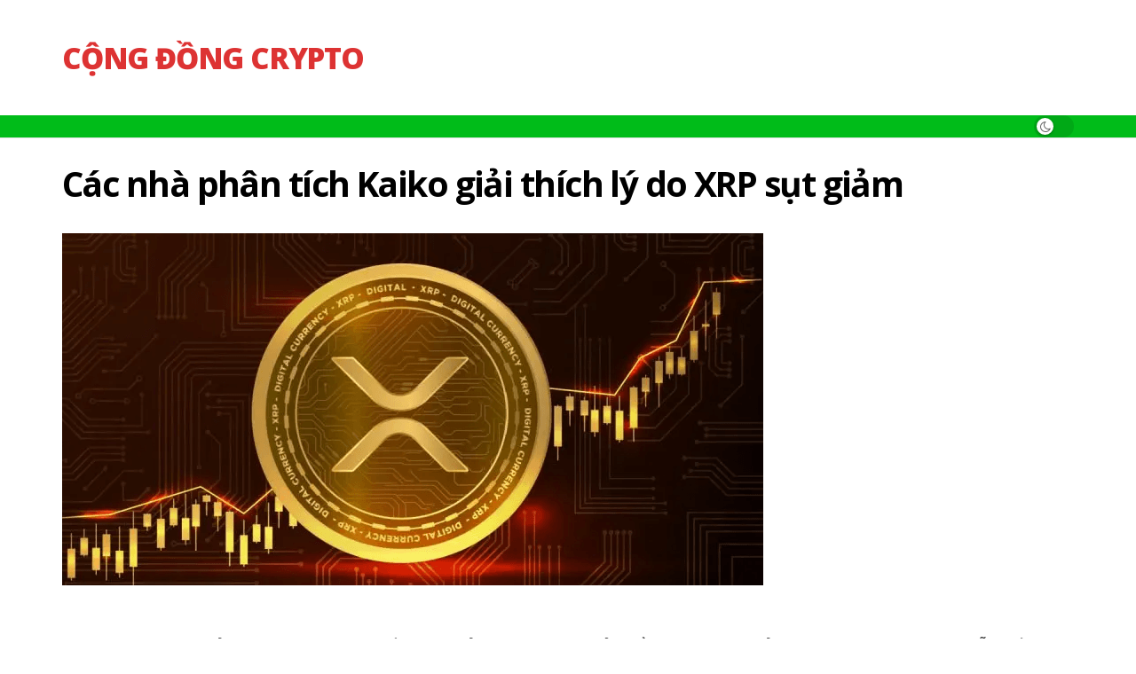

--- FILE ---
content_type: text/html; charset=UTF-8
request_url: https://congdongcrypto.com/cac-nha-phan-tich-kaiko-giai-thich-ly-do-xrp-sut-giam/
body_size: 25976
content:
<!doctype html>
<!--[if lt IE 7]> <html class="no-js lt-ie9 lt-ie8 lt-ie7" lang="vi"> <![endif]-->
<!--[if IE 7]>    <html class="no-js lt-ie9 lt-ie8" lang="vi"> <![endif]-->
<!--[if IE 8]>    <html class="no-js lt-ie9" lang="vi"> <![endif]-->
<!--[if IE 9]>    <html class="no-js lt-ie10" lang="vi"> <![endif]-->
<!--[if gt IE 8]><!--> <html class="no-js" lang="vi"> <!--<![endif]-->
<head><meta http-equiv="Content-Type" content="text/html; charset=UTF-8" /><script>if(navigator.userAgent.match(/MSIE|Internet Explorer/i)||navigator.userAgent.match(/Trident\/7\..*?rv:11/i)){var href=document.location.href;if(!href.match(/[?&]nowprocket/)){if(href.indexOf("?")==-1){if(href.indexOf("#")==-1){document.location.href=href+"?nowprocket=1"}else{document.location.href=href.replace("#","?nowprocket=1#")}}else{if(href.indexOf("#")==-1){document.location.href=href+"&nowprocket=1"}else{document.location.href=href.replace("#","&nowprocket=1#")}}}}</script><script>class RocketLazyLoadScripts{constructor(){this.triggerEvents=["keydown","mousedown","mousemove","touchmove","touchstart","touchend","wheel"],this.userEventHandler=this._triggerListener.bind(this),this.touchStartHandler=this._onTouchStart.bind(this),this.touchMoveHandler=this._onTouchMove.bind(this),this.touchEndHandler=this._onTouchEnd.bind(this),this.clickHandler=this._onClick.bind(this),this.interceptedClicks=[],window.addEventListener("pageshow",t=>{this.persisted=t.persisted}),window.addEventListener("DOMContentLoaded",()=>{this._preconnect3rdParties()}),this.delayedScripts={normal:[],async:[],defer:[]},this.trash=[],this.allJQueries=[]}_addUserInteractionListener(t){if(document.hidden){t._triggerListener();return}this.triggerEvents.forEach(e=>window.addEventListener(e,t.userEventHandler,{passive:!0})),window.addEventListener("touchstart",t.touchStartHandler,{passive:!0}),window.addEventListener("mousedown",t.touchStartHandler),document.addEventListener("visibilitychange",t.userEventHandler)}_removeUserInteractionListener(){this.triggerEvents.forEach(t=>window.removeEventListener(t,this.userEventHandler,{passive:!0})),document.removeEventListener("visibilitychange",this.userEventHandler)}_onTouchStart(t){"HTML"!==t.target.tagName&&(window.addEventListener("touchend",this.touchEndHandler),window.addEventListener("mouseup",this.touchEndHandler),window.addEventListener("touchmove",this.touchMoveHandler,{passive:!0}),window.addEventListener("mousemove",this.touchMoveHandler),t.target.addEventListener("click",this.clickHandler),this._renameDOMAttribute(t.target,"onclick","rocket-onclick"),this._pendingClickStarted())}_onTouchMove(t){window.removeEventListener("touchend",this.touchEndHandler),window.removeEventListener("mouseup",this.touchEndHandler),window.removeEventListener("touchmove",this.touchMoveHandler,{passive:!0}),window.removeEventListener("mousemove",this.touchMoveHandler),t.target.removeEventListener("click",this.clickHandler),this._renameDOMAttribute(t.target,"rocket-onclick","onclick"),this._pendingClickFinished()}_onTouchEnd(t){window.removeEventListener("touchend",this.touchEndHandler),window.removeEventListener("mouseup",this.touchEndHandler),window.removeEventListener("touchmove",this.touchMoveHandler,{passive:!0}),window.removeEventListener("mousemove",this.touchMoveHandler)}_onClick(t){t.target.removeEventListener("click",this.clickHandler),this._renameDOMAttribute(t.target,"rocket-onclick","onclick"),this.interceptedClicks.push(t),t.preventDefault(),t.stopPropagation(),t.stopImmediatePropagation(),this._pendingClickFinished()}_replayClicks(){window.removeEventListener("touchstart",this.touchStartHandler,{passive:!0}),window.removeEventListener("mousedown",this.touchStartHandler),this.interceptedClicks.forEach(t=>{t.target.dispatchEvent(new MouseEvent("click",{view:t.view,bubbles:!0,cancelable:!0}))})}_waitForPendingClicks(){return new Promise(t=>{this._isClickPending?this._pendingClickFinished=t:t()})}_pendingClickStarted(){this._isClickPending=!0}_pendingClickFinished(){this._isClickPending=!1}_renameDOMAttribute(t,e,r){t.hasAttribute&&t.hasAttribute(e)&&(event.target.setAttribute(r,event.target.getAttribute(e)),event.target.removeAttribute(e))}_triggerListener(){this._removeUserInteractionListener(this),"loading"===document.readyState?document.addEventListener("DOMContentLoaded",this._loadEverythingNow.bind(this)):this._loadEverythingNow()}_preconnect3rdParties(){let t=[];document.querySelectorAll("script[type=rocketlazyloadscript]").forEach(e=>{if(e.hasAttribute("src")){let r=new URL(e.src).origin;r!==location.origin&&t.push({src:r,crossOrigin:e.crossOrigin||"module"===e.getAttribute("data-rocket-type")})}}),t=[...new Map(t.map(t=>[JSON.stringify(t),t])).values()],this._batchInjectResourceHints(t,"preconnect")}async _loadEverythingNow(){this.lastBreath=Date.now(),this._delayEventListeners(this),this._delayJQueryReady(this),this._handleDocumentWrite(),this._registerAllDelayedScripts(),this._preloadAllScripts(),await this._loadScriptsFromList(this.delayedScripts.normal),await this._loadScriptsFromList(this.delayedScripts.defer),await this._loadScriptsFromList(this.delayedScripts.async);try{await this._triggerDOMContentLoaded(),await this._triggerWindowLoad()}catch(t){console.error(t)}window.dispatchEvent(new Event("rocket-allScriptsLoaded")),this._waitForPendingClicks().then(()=>{this._replayClicks()}),this._emptyTrash()}_registerAllDelayedScripts(){document.querySelectorAll("script[type=rocketlazyloadscript]").forEach(t=>{t.hasAttribute("data-rocket-src")?t.hasAttribute("async")&&!1!==t.async?this.delayedScripts.async.push(t):t.hasAttribute("defer")&&!1!==t.defer||"module"===t.getAttribute("data-rocket-type")?this.delayedScripts.defer.push(t):this.delayedScripts.normal.push(t):this.delayedScripts.normal.push(t)})}async _transformScript(t){return new Promise((await this._littleBreath(),navigator.userAgent.indexOf("Firefox/")>0||""===navigator.vendor)?e=>{let r=document.createElement("script");[...t.attributes].forEach(t=>{let e=t.nodeName;"type"!==e&&("data-rocket-type"===e&&(e="type"),"data-rocket-src"===e&&(e="src"),r.setAttribute(e,t.nodeValue))}),t.text&&(r.text=t.text),r.hasAttribute("src")?(r.addEventListener("load",e),r.addEventListener("error",e)):(r.text=t.text,e());try{t.parentNode.replaceChild(r,t)}catch(i){e()}}:async e=>{function r(){t.setAttribute("data-rocket-status","failed"),e()}try{let i=t.getAttribute("data-rocket-type"),n=t.getAttribute("data-rocket-src");t.text,i?(t.type=i,t.removeAttribute("data-rocket-type")):t.removeAttribute("type"),t.addEventListener("load",function r(){t.setAttribute("data-rocket-status","executed"),e()}),t.addEventListener("error",r),n?(t.removeAttribute("data-rocket-src"),t.src=n):t.src="data:text/javascript;base64,"+window.btoa(unescape(encodeURIComponent(t.text)))}catch(s){r()}})}async _loadScriptsFromList(t){let e=t.shift();return e&&e.isConnected?(await this._transformScript(e),this._loadScriptsFromList(t)):Promise.resolve()}_preloadAllScripts(){this._batchInjectResourceHints([...this.delayedScripts.normal,...this.delayedScripts.defer,...this.delayedScripts.async],"preload")}_batchInjectResourceHints(t,e){var r=document.createDocumentFragment();t.forEach(t=>{let i=t.getAttribute&&t.getAttribute("data-rocket-src")||t.src;if(i){let n=document.createElement("link");n.href=i,n.rel=e,"preconnect"!==e&&(n.as="script"),t.getAttribute&&"module"===t.getAttribute("data-rocket-type")&&(n.crossOrigin=!0),t.crossOrigin&&(n.crossOrigin=t.crossOrigin),t.integrity&&(n.integrity=t.integrity),r.appendChild(n),this.trash.push(n)}}),document.head.appendChild(r)}_delayEventListeners(t){let e={};function r(t,r){!function t(r){!e[r]&&(e[r]={originalFunctions:{add:r.addEventListener,remove:r.removeEventListener},eventsToRewrite:[]},r.addEventListener=function(){arguments[0]=i(arguments[0]),e[r].originalFunctions.add.apply(r,arguments)},r.removeEventListener=function(){arguments[0]=i(arguments[0]),e[r].originalFunctions.remove.apply(r,arguments)});function i(t){return e[r].eventsToRewrite.indexOf(t)>=0?"rocket-"+t:t}}(t),e[t].eventsToRewrite.push(r)}function i(t,e){let r=t[e];Object.defineProperty(t,e,{get:()=>r||function(){},set(i){t["rocket"+e]=r=i}})}r(document,"DOMContentLoaded"),r(window,"DOMContentLoaded"),r(window,"load"),r(window,"pageshow"),r(document,"readystatechange"),i(document,"onreadystatechange"),i(window,"onload"),i(window,"onpageshow")}_delayJQueryReady(t){let e;function r(r){if(r&&r.fn&&!t.allJQueries.includes(r)){r.fn.ready=r.fn.init.prototype.ready=function(e){return t.domReadyFired?e.bind(document)(r):document.addEventListener("rocket-DOMContentLoaded",()=>e.bind(document)(r)),r([])};let i=r.fn.on;r.fn.on=r.fn.init.prototype.on=function(){if(this[0]===window){function t(t){return t.split(" ").map(t=>"load"===t||0===t.indexOf("load.")?"rocket-jquery-load":t).join(" ")}"string"==typeof arguments[0]||arguments[0]instanceof String?arguments[0]=t(arguments[0]):"object"==typeof arguments[0]&&Object.keys(arguments[0]).forEach(e=>{delete Object.assign(arguments[0],{[t(e)]:arguments[0][e]})[e]})}return i.apply(this,arguments),this},t.allJQueries.push(r)}e=r}r(window.jQuery),Object.defineProperty(window,"jQuery",{get:()=>e,set(t){r(t)}})}async _triggerDOMContentLoaded(){this.domReadyFired=!0,await this._littleBreath(),document.dispatchEvent(new Event("rocket-DOMContentLoaded")),await this._littleBreath(),window.dispatchEvent(new Event("rocket-DOMContentLoaded")),await this._littleBreath(),document.dispatchEvent(new Event("rocket-readystatechange")),await this._littleBreath(),document.rocketonreadystatechange&&document.rocketonreadystatechange()}async _triggerWindowLoad(){await this._littleBreath(),window.dispatchEvent(new Event("rocket-load")),await this._littleBreath(),window.rocketonload&&window.rocketonload(),await this._littleBreath(),this.allJQueries.forEach(t=>t(window).trigger("rocket-jquery-load")),await this._littleBreath();let t=new Event("rocket-pageshow");t.persisted=this.persisted,window.dispatchEvent(t),await this._littleBreath(),window.rocketonpageshow&&window.rocketonpageshow({persisted:this.persisted})}_handleDocumentWrite(){let t=new Map;document.write=document.writeln=function(e){let r=document.currentScript;r||console.error("WPRocket unable to document.write this: "+e);let i=document.createRange(),n=r.parentElement,s=t.get(r);void 0===s&&(s=r.nextSibling,t.set(r,s));let a=document.createDocumentFragment();i.setStart(a,0),a.appendChild(i.createContextualFragment(e)),n.insertBefore(a,s)}}async _littleBreath(){Date.now()-this.lastBreath>45&&(await this._requestAnimFrame(),this.lastBreath=Date.now())}async _requestAnimFrame(){return document.hidden?new Promise(t=>setTimeout(t)):new Promise(t=>requestAnimationFrame(t))}_emptyTrash(){this.trash.forEach(t=>t.remove())}static run(){let t=new RocketLazyLoadScripts;t._addUserInteractionListener(t)}}RocketLazyLoadScripts.run();</script>
    
    <meta name='viewport' content='width=device-width, initial-scale=1, user-scalable=yes' />
    <link rel="profile" href="http://gmpg.org/xfn/11" />
    <link rel="pingback" href="https://congdongcrypto.com/xmlrpc.php" />
    <meta name='robots' content='index, follow, max-image-preview:large, max-snippet:-1, max-video-preview:-1' />
<meta property="og:type" content="article">
<meta property="og:title" content="Các nhà phân tích Kaiko giải thích lý do XRP sụt giảm">
<meta property="og:site_name" content="Cộng Đồng Crypto Việt Nam">
<meta property="og:description" content="Các nhà phân tích của công ty phân tích tiền điện tử Kaiko đã chia sẻ triển vọng chung của">
<meta property="og:url" content="https://congdongcrypto.com/cac-nha-phan-tich-kaiko-giai-thich-ly-do-xrp-sut-giam/">
<meta property="og:image" content="https://congdongcrypto.com/wp-content/uploads/2023/09/xrp-dat-500-usd-sau-7-thang-toi.png">
<meta property="og:image:height" content="397">
<meta property="og:image:width" content="790">
<meta property="article:published_time" content="2023-09-05T15:58:36+07:00">
<meta property="article:modified_time" content="2023-09-05T15:58:36+07:00">
<meta property="article:author" content="http://congdongcrypto.com">
<meta property="article:section" content="Tin tức Crypto mới nhất">
<meta name="twitter:card" content="summary_large_image">
<meta name="twitter:title" content="Các nhà phân tích Kaiko giải thích lý do XRP sụt giảm">
<meta name="twitter:description" content="Các nhà phân tích của công ty phân tích tiền điện tử Kaiko đã chia sẻ triển vọng chung của">
<meta name="twitter:url" content="https://congdongcrypto.com/cac-nha-phan-tich-kaiko-giai-thich-ly-do-xrp-sut-giam/">
<meta name="twitter:site" content="http://congdongcrypto.com">
<meta name="twitter:image:src" content="https://congdongcrypto.com/wp-content/uploads/2023/09/xrp-dat-500-usd-sau-7-thang-toi.png">
<meta name="twitter:image:width" content="790">
<meta name="twitter:image:height" content="397">
			<script type="rocketlazyloadscript" data-rocket-type="text/javascript">
			  var jnews_ajax_url = '/?ajax-request=jnews'
			</script>
			<script type="rocketlazyloadscript" data-rocket-type="text/javascript">;window.jnews=window.jnews||{},window.jnews.library=window.jnews.library||{},window.jnews.library=function(){"use strict";var e=this;e.win=window,e.doc=document,e.noop=function(){},e.globalBody=e.doc.getElementsByTagName("body")[0],e.globalBody=e.globalBody?e.globalBody:e.doc,e.win.jnewsDataStorage=e.win.jnewsDataStorage||{_storage:new WeakMap,put:function(e,t,n){this._storage.has(e)||this._storage.set(e,new Map),this._storage.get(e).set(t,n)},get:function(e,t){return this._storage.get(e).get(t)},has:function(e,t){return this._storage.has(e)&&this._storage.get(e).has(t)},remove:function(e,t){var n=this._storage.get(e).delete(t);return 0===!this._storage.get(e).size&&this._storage.delete(e),n}},e.windowWidth=function(){return e.win.innerWidth||e.docEl.clientWidth||e.globalBody.clientWidth},e.windowHeight=function(){return e.win.innerHeight||e.docEl.clientHeight||e.globalBody.clientHeight},e.requestAnimationFrame=e.win.requestAnimationFrame||e.win.webkitRequestAnimationFrame||e.win.mozRequestAnimationFrame||e.win.msRequestAnimationFrame||window.oRequestAnimationFrame||function(e){return setTimeout(e,1e3/60)},e.cancelAnimationFrame=e.win.cancelAnimationFrame||e.win.webkitCancelAnimationFrame||e.win.webkitCancelRequestAnimationFrame||e.win.mozCancelAnimationFrame||e.win.msCancelRequestAnimationFrame||e.win.oCancelRequestAnimationFrame||function(e){clearTimeout(e)},e.classListSupport="classList"in document.createElement("_"),e.hasClass=e.classListSupport?function(e,t){return e.classList.contains(t)}:function(e,t){return e.className.indexOf(t)>=0},e.addClass=e.classListSupport?function(t,n){e.hasClass(t,n)||t.classList.add(n)}:function(t,n){e.hasClass(t,n)||(t.className+=" "+n)},e.removeClass=e.classListSupport?function(t,n){e.hasClass(t,n)&&t.classList.remove(n)}:function(t,n){e.hasClass(t,n)&&(t.className=t.className.replace(n,""))},e.objKeys=function(e){var t=[];for(var n in e)Object.prototype.hasOwnProperty.call(e,n)&&t.push(n);return t},e.isObjectSame=function(e,t){var n=!0;return JSON.stringify(e)!==JSON.stringify(t)&&(n=!1),n},e.extend=function(){for(var e,t,n,o=arguments[0]||{},i=1,a=arguments.length;i<a;i++)if(null!==(e=arguments[i]))for(t in e)o!==(n=e[t])&&void 0!==n&&(o[t]=n);return o},e.dataStorage=e.win.jnewsDataStorage,e.isVisible=function(e){return 0!==e.offsetWidth&&0!==e.offsetHeight||e.getBoundingClientRect().length},e.getHeight=function(e){return e.offsetHeight||e.clientHeight||e.getBoundingClientRect().height},e.getWidth=function(e){return e.offsetWidth||e.clientWidth||e.getBoundingClientRect().width},e.supportsPassive=!1;try{var t=Object.defineProperty({},"passive",{get:function(){e.supportsPassive=!0}});"createEvent"in e.doc?e.win.addEventListener("test",null,t):"fireEvent"in e.doc&&e.win.attachEvent("test",null)}catch(e){}e.passiveOption=!!e.supportsPassive&&{passive:!0},e.setStorage=function(e,t){e="jnews-"+e;var n={expired:Math.floor(((new Date).getTime()+432e5)/1e3)};t=Object.assign(n,t);localStorage.setItem(e,JSON.stringify(t))},e.getStorage=function(e){e="jnews-"+e;var t=localStorage.getItem(e);return null!==t&&0<t.length?JSON.parse(localStorage.getItem(e)):{}},e.expiredStorage=function(){var t,n="jnews-";for(var o in localStorage)o.indexOf(n)>-1&&"undefined"!==(t=e.getStorage(o.replace(n,""))).expired&&t.expired<Math.floor((new Date).getTime()/1e3)&&localStorage.removeItem(o)},e.addEvents=function(t,n,o){for(var i in n){var a=["touchstart","touchmove"].indexOf(i)>=0&&!o&&e.passiveOption;"createEvent"in e.doc?t.addEventListener(i,n[i],a):"fireEvent"in e.doc&&t.attachEvent("on"+i,n[i])}},e.removeEvents=function(t,n){for(var o in n)"createEvent"in e.doc?t.removeEventListener(o,n[o]):"fireEvent"in e.doc&&t.detachEvent("on"+o,n[o])},e.triggerEvents=function(t,n,o){var i;o=o||{detail:null};return"createEvent"in e.doc?(!(i=e.doc.createEvent("CustomEvent")||new CustomEvent(n)).initCustomEvent||i.initCustomEvent(n,!0,!1,o),void t.dispatchEvent(i)):"fireEvent"in e.doc?((i=e.doc.createEventObject()).eventType=n,void t.fireEvent("on"+i.eventType,i)):void 0},e.getParents=function(t,n){void 0===n&&(n=e.doc);for(var o=[],i=t.parentNode,a=!1;!a;)if(i){var r=i;r.querySelectorAll(n).length?a=!0:(o.push(r),i=r.parentNode)}else o=[],a=!0;return o},e.forEach=function(e,t,n){for(var o=0,i=e.length;o<i;o++)t.call(n,e[o],o)},e.getText=function(e){return e.innerText||e.textContent},e.setText=function(e,t){var n="object"==typeof t?t.innerText||t.textContent:t;e.innerText&&(e.innerText=n),e.textContent&&(e.textContent=n)},e.httpBuildQuery=function(t){return e.objKeys(t).reduce(function t(n){var o=arguments.length>1&&void 0!==arguments[1]?arguments[1]:null;return function(i,a){var r=n[a];a=encodeURIComponent(a);var s=o?"".concat(o,"[").concat(a,"]"):a;return null==r||"function"==typeof r?(i.push("".concat(s,"=")),i):["number","boolean","string"].includes(typeof r)?(i.push("".concat(s,"=").concat(encodeURIComponent(r))),i):(i.push(e.objKeys(r).reduce(t(r,s),[]).join("&")),i)}}(t),[]).join("&")},e.get=function(t,n,o,i){return o="function"==typeof o?o:e.noop,e.ajax("GET",t,n,o,i)},e.post=function(t,n,o,i){return o="function"==typeof o?o:e.noop,e.ajax("POST",t,n,o,i)},e.ajax=function(t,n,o,i,a){var r=new XMLHttpRequest,s=n,c=e.httpBuildQuery(o);if(t=-1!=["GET","POST"].indexOf(t)?t:"GET",r.open(t,s+("GET"==t?"?"+c:""),!0),"POST"==t&&r.setRequestHeader("Content-type","application/x-www-form-urlencoded"),r.setRequestHeader("X-Requested-With","XMLHttpRequest"),r.onreadystatechange=function(){4===r.readyState&&200<=r.status&&300>r.status&&"function"==typeof i&&i.call(void 0,r.response)},void 0!==a&&!a){return{xhr:r,send:function(){r.send("POST"==t?c:null)}}}return r.send("POST"==t?c:null),{xhr:r}},e.scrollTo=function(t,n,o){function i(e,t,n){this.start=this.position(),this.change=e-this.start,this.currentTime=0,this.increment=20,this.duration=void 0===n?500:n,this.callback=t,this.finish=!1,this.animateScroll()}return Math.easeInOutQuad=function(e,t,n,o){return(e/=o/2)<1?n/2*e*e+t:-n/2*(--e*(e-2)-1)+t},i.prototype.stop=function(){this.finish=!0},i.prototype.move=function(t){e.doc.documentElement.scrollTop=t,e.globalBody.parentNode.scrollTop=t,e.globalBody.scrollTop=t},i.prototype.position=function(){return e.doc.documentElement.scrollTop||e.globalBody.parentNode.scrollTop||e.globalBody.scrollTop},i.prototype.animateScroll=function(){this.currentTime+=this.increment;var t=Math.easeInOutQuad(this.currentTime,this.start,this.change,this.duration);this.move(t),this.currentTime<this.duration&&!this.finish?e.requestAnimationFrame.call(e.win,this.animateScroll.bind(this)):this.callback&&"function"==typeof this.callback&&this.callback()},new i(t,n,o)},e.unwrap=function(t){var n,o=t;e.forEach(t,(function(e,t){n?n+=e:n=e})),o.replaceWith(n)},e.performance={start:function(e){performance.mark(e+"Start")},stop:function(e){performance.mark(e+"End"),performance.measure(e,e+"Start",e+"End")}},e.fps=function(){var t=0,n=0,o=0;!function(){var i=t=0,a=0,r=0,s=document.getElementById("fpsTable"),c=function(t){void 0===document.getElementsByTagName("body")[0]?e.requestAnimationFrame.call(e.win,(function(){c(t)})):document.getElementsByTagName("body")[0].appendChild(t)};null===s&&((s=document.createElement("div")).style.position="fixed",s.style.top="120px",s.style.left="10px",s.style.width="100px",s.style.height="20px",s.style.border="1px solid black",s.style.fontSize="11px",s.style.zIndex="100000",s.style.backgroundColor="white",s.id="fpsTable",c(s));var l=function(){o++,n=Date.now(),(a=(o/(r=(n-t)/1e3)).toPrecision(2))!=i&&(i=a,s.innerHTML=i+"fps"),1<r&&(t=n,o=0),e.requestAnimationFrame.call(e.win,l)};l()}()},e.instr=function(e,t){for(var n=0;n<t.length;n++)if(-1!==e.toLowerCase().indexOf(t[n].toLowerCase()))return!0},e.winLoad=function(t,n){function o(o){if("complete"===e.doc.readyState||"interactive"===e.doc.readyState)return!o||n?setTimeout(t,n||1):t(o),1}o()||e.addEvents(e.win,{load:o})},e.docReady=function(t,n){function o(o){if("complete"===e.doc.readyState||"interactive"===e.doc.readyState)return!o||n?setTimeout(t,n||1):t(o),1}o()||e.addEvents(e.doc,{DOMContentLoaded:o})},e.fireOnce=function(){e.docReady((function(){e.assets=e.assets||[],e.assets.length&&(e.boot(),e.load_assets())}),50)},e.boot=function(){e.length&&e.doc.querySelectorAll("style[media]").forEach((function(e){"not all"==e.getAttribute("media")&&e.removeAttribute("media")}))},e.create_js=function(t,n){var o=e.doc.createElement("script");switch(o.setAttribute("src",t),n){case"defer":o.setAttribute("defer",!0);break;case"async":o.setAttribute("async",!0);break;case"deferasync":o.setAttribute("defer",!0),o.setAttribute("async",!0)}e.globalBody.appendChild(o)},e.load_assets=function(){"object"==typeof e.assets&&e.forEach(e.assets.slice(0),(function(t,n){var o="";t.defer&&(o+="defer"),t.async&&(o+="async"),e.create_js(t.url,o);var i=e.assets.indexOf(t);i>-1&&e.assets.splice(i,1)})),e.assets=jnewsoption.au_scripts=window.jnewsads=[]},e.setCookie=function(e,t,n){var o="";if(n){var i=new Date;i.setTime(i.getTime()+24*n*60*60*1e3),o="; expires="+i.toUTCString()}document.cookie=e+"="+(t||"")+o+"; path=/"},e.getCookie=function(e){for(var t=e+"=",n=document.cookie.split(";"),o=0;o<n.length;o++){for(var i=n[o];" "==i.charAt(0);)i=i.substring(1,i.length);if(0==i.indexOf(t))return i.substring(t.length,i.length)}return null},e.eraseCookie=function(e){document.cookie=e+"=; Path=/; Expires=Thu, 01 Jan 1970 00:00:01 GMT;"},e.docReady((function(){e.globalBody=e.globalBody==e.doc?e.doc.getElementsByTagName("body")[0]:e.globalBody,e.globalBody=e.globalBody?e.globalBody:e.doc})),e.winLoad((function(){e.winLoad((function(){var t=!1;if(void 0!==window.jnewsadmin)if(void 0!==window.file_version_checker){var n=e.objKeys(window.file_version_checker);n.length?n.forEach((function(e){t||"10.0.4"===window.file_version_checker[e]||(t=!0)})):t=!0}else t=!0;t&&(window.jnewsHelper.getMessage(),window.jnewsHelper.getNotice())}),2500)}))},window.jnews.library=new window.jnews.library;</script><script type="rocketlazyloadscript" data-rocket-type="module">;/*! instant.page v5.1.1 - (C) 2019-2020 Alexandre Dieulot - https://instant.page/license */
let t,e;const n=new Set,o=document.createElement("link"),i=o.relList&&o.relList.supports&&o.relList.supports("prefetch")&&window.IntersectionObserver&&"isIntersecting"in IntersectionObserverEntry.prototype,s="instantAllowQueryString"in document.body.dataset,a="instantAllowExternalLinks"in document.body.dataset,r="instantWhitelist"in document.body.dataset,c="instantMousedownShortcut"in document.body.dataset,d=1111;let l=65,u=!1,f=!1,m=!1;if("instantIntensity"in document.body.dataset){const t=document.body.dataset.instantIntensity;if("mousedown"==t.substr(0,9))u=!0,"mousedown-only"==t&&(f=!0);else if("viewport"==t.substr(0,8))navigator.connection&&(navigator.connection.saveData||navigator.connection.effectiveType&&navigator.connection.effectiveType.includes("2g"))||("viewport"==t?document.documentElement.clientWidth*document.documentElement.clientHeight<45e4&&(m=!0):"viewport-all"==t&&(m=!0));else{const e=parseInt(t);isNaN(e)||(l=e)}}if(i){const n={capture:!0,passive:!0};if(f||document.addEventListener("touchstart",(function(t){e=performance.now();const n=t.target.closest("a");h(n)&&v(n.href)}),n),u?c||document.addEventListener("mousedown",(function(t){const e=t.target.closest("a");h(e)&&v(e.href)}),n):document.addEventListener("mouseover",(function(n){if(performance.now()-e<d)return;if(!("closest"in n.target))return;const o=n.target.closest("a");h(o)&&(o.addEventListener("mouseout",p,{passive:!0}),t=setTimeout((()=>{v(o.href),t=void 0}),l))}),n),c&&document.addEventListener("mousedown",(function(t){if(performance.now()-e<d)return;const n=t.target.closest("a");if(t.which>1||t.metaKey||t.ctrlKey)return;if(!n)return;n.addEventListener("click",(function(t){1337!=t.detail&&t.preventDefault()}),{capture:!0,passive:!1,once:!0});const o=new MouseEvent("click",{view:window,bubbles:!0,cancelable:!1,detail:1337});n.dispatchEvent(o)}),n),m){let t;(t=window.requestIdleCallback?t=>{requestIdleCallback(t,{timeout:1500})}:t=>{t()})((()=>{const t=new IntersectionObserver((e=>{e.forEach((e=>{if(e.isIntersecting){const n=e.target;t.unobserve(n),v(n.href)}}))}));document.querySelectorAll("a").forEach((e=>{h(e)&&t.observe(e)}))}))}}function p(e){e.relatedTarget&&e.target.closest("a")==e.relatedTarget.closest("a")||t&&(clearTimeout(t),t=void 0)}function h(t){if(t&&t.href&&(!r||"instant"in t.dataset)&&(a||t.origin==location.origin||"instant"in t.dataset)&&["http:","https:"].includes(t.protocol)&&("http:"!=t.protocol||"https:"!=location.protocol)&&(s||!t.search||"instant"in t.dataset)&&!(t.hash&&t.pathname+t.search==location.pathname+location.search||"noInstant"in t.dataset))return!0}function v(t){if(n.has(t))return;const e=document.createElement("link");e.rel="prefetch",e.href=t,document.head.appendChild(e),n.add(t)}</script>
	<!-- This site is optimized with the Yoast SEO Premium plugin v20.4 (Yoast SEO v20.4) - https://yoast.com/wordpress/plugins/seo/ -->
	<title>Các nhà phân tích Kaiko giải thích lý do XRP sụt giảm - Cộng Đồng Crypto Việt Nam</title><link rel="preload" as="style" href="https://fonts.googleapis.com/css?family=Open%20Sans%3A700%2Cregular%2C700%2Cregular%2C800&#038;subset=vietnamese&#038;display=swap" /><link rel="stylesheet" href="https://fonts.googleapis.com/css?family=Open%20Sans%3A700%2Cregular%2C700%2Cregular%2C800&#038;subset=vietnamese&#038;display=swap" media="print" onload="this.media='all'" /><noscript><link rel="stylesheet" href="https://fonts.googleapis.com/css?family=Open%20Sans%3A700%2Cregular%2C700%2Cregular%2C800&#038;subset=vietnamese&#038;display=swap" /></noscript>
	<link rel="canonical" href="https://congdongcrypto.com/cac-nha-phan-tich-kaiko-giai-thich-ly-do-xrp-sut-giam/" />
	<meta property="og:locale" content="vi_VN" />
	<meta property="og:type" content="article" />
	<meta property="og:title" content="Các nhà phân tích Kaiko giải thích lý do XRP sụt giảm" />
	<meta property="og:description" content="Các nhà phân tích của công ty phân tích tiền điện tử Kaiko đã chia sẻ triển vọng chung của XRP và phân tích lý do dẫn đến sự sụt giảm. XRP, token gốc của mạng Ripple, đã giảm mạnh vào tháng 8, mất hơn 1/4 giá trị trong vòng một tháng. Sự sụt giảm [&hellip;]" />
	<meta property="og:url" content="https://congdongcrypto.com/cac-nha-phan-tich-kaiko-giai-thich-ly-do-xrp-sut-giam/" />
	<meta property="og:site_name" content="Cộng Đồng Crypto Việt Nam" />
	<meta property="article:published_time" content="2023-09-05T08:58:36+00:00" />
	<meta property="og:image" content="https://congdongcrypto.com/wp-content/uploads/2023/09/xrp-dat-500-usd-sau-7-thang-toi.png" />
	<meta property="og:image:width" content="790" />
	<meta property="og:image:height" content="397" />
	<meta property="og:image:type" content="image/png" />
	<meta name="author" content="Công Trí" />
	<meta name="twitter:card" content="summary_large_image" />
	<meta name="twitter:label1" content="Được viết bởi" />
	<meta name="twitter:data1" content="Công Trí" />
	<meta name="twitter:label2" content="Ước tính thời gian đọc" />
	<meta name="twitter:data2" content="5 phút" />
	<script type="application/ld+json" class="yoast-schema-graph">{"@context":"https://schema.org","@graph":[{"@type":"WebPage","@id":"https://congdongcrypto.com/cac-nha-phan-tich-kaiko-giai-thich-ly-do-xrp-sut-giam/","url":"https://congdongcrypto.com/cac-nha-phan-tich-kaiko-giai-thich-ly-do-xrp-sut-giam/","name":"Các nhà phân tích Kaiko giải thích lý do XRP sụt giảm - Cộng Đồng Crypto Việt Nam","isPartOf":{"@id":"https://congdongcrypto.com/#website"},"primaryImageOfPage":{"@id":"https://congdongcrypto.com/cac-nha-phan-tich-kaiko-giai-thich-ly-do-xrp-sut-giam/#primaryimage"},"image":{"@id":"https://congdongcrypto.com/cac-nha-phan-tich-kaiko-giai-thich-ly-do-xrp-sut-giam/#primaryimage"},"thumbnailUrl":"https://congdongcrypto.com/wp-content/uploads/2023/09/xrp-dat-500-usd-sau-7-thang-toi.png","datePublished":"2023-09-05T08:58:36+00:00","dateModified":"2023-09-05T08:58:36+00:00","author":{"@id":"https://congdongcrypto.com/#/schema/person/061c58add659c333ce7673bf984df00f"},"breadcrumb":{"@id":"https://congdongcrypto.com/cac-nha-phan-tich-kaiko-giai-thich-ly-do-xrp-sut-giam/#breadcrumb"},"inLanguage":"vi","potentialAction":[{"@type":"ReadAction","target":["https://congdongcrypto.com/cac-nha-phan-tich-kaiko-giai-thich-ly-do-xrp-sut-giam/"]}]},{"@type":"ImageObject","inLanguage":"vi","@id":"https://congdongcrypto.com/cac-nha-phan-tich-kaiko-giai-thich-ly-do-xrp-sut-giam/#primaryimage","url":"https://congdongcrypto.com/wp-content/uploads/2023/09/xrp-dat-500-usd-sau-7-thang-toi.png","contentUrl":"https://congdongcrypto.com/wp-content/uploads/2023/09/xrp-dat-500-usd-sau-7-thang-toi.png","width":790,"height":397,"caption":"Giám đốc ngân quỹ Wells Fargo: XRP có thể đạt 500 USD trong 7 tháng tới"},{"@type":"BreadcrumbList","@id":"https://congdongcrypto.com/cac-nha-phan-tich-kaiko-giai-thich-ly-do-xrp-sut-giam/#breadcrumb","itemListElement":[{"@type":"ListItem","position":1,"name":"Home","item":"https://congdongcrypto.com/"},{"@type":"ListItem","position":2,"name":"Các nhà phân tích Kaiko giải thích lý do XRP sụt giảm"}]},{"@type":"WebSite","@id":"https://congdongcrypto.com/#website","url":"https://congdongcrypto.com/","name":"Cộng Đồng Crypto Việt Nam","description":"CongDongCrypto.com là trang web chia sẻ thông tin kiến thức, kinh nghiệm kiềm tiền, trải nghiệm đầu tư tài chính cho người dùng trong thị trường tiền điện tử mới nhất.","potentialAction":[{"@type":"SearchAction","target":{"@type":"EntryPoint","urlTemplate":"https://congdongcrypto.com/?s={search_term_string}"},"query-input":"required name=search_term_string"}],"inLanguage":"vi"},{"@type":"Person","@id":"https://congdongcrypto.com/#/schema/person/061c58add659c333ce7673bf984df00f","name":"Công Trí","image":{"@type":"ImageObject","inLanguage":"vi","@id":"https://congdongcrypto.com/#/schema/person/image/","url":"https://secure.gravatar.com/avatar/7af88ff3844b8b30324ec9f5f37f72dd85375df343e90cb3a90bfaf3ee4b90b4?s=96&d=mm&r=g","contentUrl":"https://secure.gravatar.com/avatar/7af88ff3844b8b30324ec9f5f37f72dd85375df343e90cb3a90bfaf3ee4b90b4?s=96&d=mm&r=g","caption":"Công Trí"},"sameAs":["http://congdongcrypto.com"],"url":"https://congdongcrypto.com/author/congtri/"}]}</script>
	<!-- / Yoast SEO Premium plugin. -->


<link rel='dns-prefetch' href='//fonts.googleapis.com' />
<link rel='preconnect' href='https://fonts.gstatic.com' />
<link rel="alternate" type="application/rss+xml" title="Dòng thông tin Cộng Đồng Crypto Việt Nam &raquo;" href="https://congdongcrypto.com/feed/" />
<link rel="alternate" type="application/rss+xml" title="Cộng Đồng Crypto Việt Nam &raquo; Dòng bình luận" href="https://congdongcrypto.com/comments/feed/" />
<link rel="alternate" type="application/rss+xml" title="Cộng Đồng Crypto Việt Nam &raquo; Các nhà phân tích Kaiko giải thích lý do XRP sụt giảm Dòng bình luận" href="https://congdongcrypto.com/cac-nha-phan-tich-kaiko-giai-thich-ly-do-xrp-sut-giam/feed/" />
<link rel="alternate" title="oNhúng (JSON)" type="application/json+oembed" href="https://congdongcrypto.com/wp-json/oembed/1.0/embed?url=https%3A%2F%2Fcongdongcrypto.com%2Fcac-nha-phan-tich-kaiko-giai-thich-ly-do-xrp-sut-giam%2F" />
<link rel="alternate" title="oNhúng (XML)" type="text/xml+oembed" href="https://congdongcrypto.com/wp-json/oembed/1.0/embed?url=https%3A%2F%2Fcongdongcrypto.com%2Fcac-nha-phan-tich-kaiko-giai-thich-ly-do-xrp-sut-giam%2F&#038;format=xml" />
<style id='wp-img-auto-sizes-contain-inline-css' type='text/css'>
img:is([sizes=auto i],[sizes^="auto," i]){contain-intrinsic-size:3000px 1500px}
/*# sourceURL=wp-img-auto-sizes-contain-inline-css */
</style>
<style id='wp-emoji-styles-inline-css' type='text/css'>

	img.wp-smiley, img.emoji {
		display: inline !important;
		border: none !important;
		box-shadow: none !important;
		height: 1em !important;
		width: 1em !important;
		margin: 0 0.07em !important;
		vertical-align: -0.1em !important;
		background: none !important;
		padding: 0 !important;
	}
/*# sourceURL=wp-emoji-styles-inline-css */
</style>
<link rel='stylesheet' id='wp-block-library-css' href='https://congdongcrypto.com/wp-includes/css/dist/block-library/style.min.css?ver=6.9' type='text/css' media='all' />
<style id='global-styles-inline-css' type='text/css'>
:root{--wp--preset--aspect-ratio--square: 1;--wp--preset--aspect-ratio--4-3: 4/3;--wp--preset--aspect-ratio--3-4: 3/4;--wp--preset--aspect-ratio--3-2: 3/2;--wp--preset--aspect-ratio--2-3: 2/3;--wp--preset--aspect-ratio--16-9: 16/9;--wp--preset--aspect-ratio--9-16: 9/16;--wp--preset--color--black: #000000;--wp--preset--color--cyan-bluish-gray: #abb8c3;--wp--preset--color--white: #ffffff;--wp--preset--color--pale-pink: #f78da7;--wp--preset--color--vivid-red: #cf2e2e;--wp--preset--color--luminous-vivid-orange: #ff6900;--wp--preset--color--luminous-vivid-amber: #fcb900;--wp--preset--color--light-green-cyan: #7bdcb5;--wp--preset--color--vivid-green-cyan: #00d084;--wp--preset--color--pale-cyan-blue: #8ed1fc;--wp--preset--color--vivid-cyan-blue: #0693e3;--wp--preset--color--vivid-purple: #9b51e0;--wp--preset--gradient--vivid-cyan-blue-to-vivid-purple: linear-gradient(135deg,rgb(6,147,227) 0%,rgb(155,81,224) 100%);--wp--preset--gradient--light-green-cyan-to-vivid-green-cyan: linear-gradient(135deg,rgb(122,220,180) 0%,rgb(0,208,130) 100%);--wp--preset--gradient--luminous-vivid-amber-to-luminous-vivid-orange: linear-gradient(135deg,rgb(252,185,0) 0%,rgb(255,105,0) 100%);--wp--preset--gradient--luminous-vivid-orange-to-vivid-red: linear-gradient(135deg,rgb(255,105,0) 0%,rgb(207,46,46) 100%);--wp--preset--gradient--very-light-gray-to-cyan-bluish-gray: linear-gradient(135deg,rgb(238,238,238) 0%,rgb(169,184,195) 100%);--wp--preset--gradient--cool-to-warm-spectrum: linear-gradient(135deg,rgb(74,234,220) 0%,rgb(151,120,209) 20%,rgb(207,42,186) 40%,rgb(238,44,130) 60%,rgb(251,105,98) 80%,rgb(254,248,76) 100%);--wp--preset--gradient--blush-light-purple: linear-gradient(135deg,rgb(255,206,236) 0%,rgb(152,150,240) 100%);--wp--preset--gradient--blush-bordeaux: linear-gradient(135deg,rgb(254,205,165) 0%,rgb(254,45,45) 50%,rgb(107,0,62) 100%);--wp--preset--gradient--luminous-dusk: linear-gradient(135deg,rgb(255,203,112) 0%,rgb(199,81,192) 50%,rgb(65,88,208) 100%);--wp--preset--gradient--pale-ocean: linear-gradient(135deg,rgb(255,245,203) 0%,rgb(182,227,212) 50%,rgb(51,167,181) 100%);--wp--preset--gradient--electric-grass: linear-gradient(135deg,rgb(202,248,128) 0%,rgb(113,206,126) 100%);--wp--preset--gradient--midnight: linear-gradient(135deg,rgb(2,3,129) 0%,rgb(40,116,252) 100%);--wp--preset--font-size--small: 13px;--wp--preset--font-size--medium: 20px;--wp--preset--font-size--large: 36px;--wp--preset--font-size--x-large: 42px;--wp--preset--spacing--20: 0.44rem;--wp--preset--spacing--30: 0.67rem;--wp--preset--spacing--40: 1rem;--wp--preset--spacing--50: 1.5rem;--wp--preset--spacing--60: 2.25rem;--wp--preset--spacing--70: 3.38rem;--wp--preset--spacing--80: 5.06rem;--wp--preset--shadow--natural: 6px 6px 9px rgba(0, 0, 0, 0.2);--wp--preset--shadow--deep: 12px 12px 50px rgba(0, 0, 0, 0.4);--wp--preset--shadow--sharp: 6px 6px 0px rgba(0, 0, 0, 0.2);--wp--preset--shadow--outlined: 6px 6px 0px -3px rgb(255, 255, 255), 6px 6px rgb(0, 0, 0);--wp--preset--shadow--crisp: 6px 6px 0px rgb(0, 0, 0);}:where(.is-layout-flex){gap: 0.5em;}:where(.is-layout-grid){gap: 0.5em;}body .is-layout-flex{display: flex;}.is-layout-flex{flex-wrap: wrap;align-items: center;}.is-layout-flex > :is(*, div){margin: 0;}body .is-layout-grid{display: grid;}.is-layout-grid > :is(*, div){margin: 0;}:where(.wp-block-columns.is-layout-flex){gap: 2em;}:where(.wp-block-columns.is-layout-grid){gap: 2em;}:where(.wp-block-post-template.is-layout-flex){gap: 1.25em;}:where(.wp-block-post-template.is-layout-grid){gap: 1.25em;}.has-black-color{color: var(--wp--preset--color--black) !important;}.has-cyan-bluish-gray-color{color: var(--wp--preset--color--cyan-bluish-gray) !important;}.has-white-color{color: var(--wp--preset--color--white) !important;}.has-pale-pink-color{color: var(--wp--preset--color--pale-pink) !important;}.has-vivid-red-color{color: var(--wp--preset--color--vivid-red) !important;}.has-luminous-vivid-orange-color{color: var(--wp--preset--color--luminous-vivid-orange) !important;}.has-luminous-vivid-amber-color{color: var(--wp--preset--color--luminous-vivid-amber) !important;}.has-light-green-cyan-color{color: var(--wp--preset--color--light-green-cyan) !important;}.has-vivid-green-cyan-color{color: var(--wp--preset--color--vivid-green-cyan) !important;}.has-pale-cyan-blue-color{color: var(--wp--preset--color--pale-cyan-blue) !important;}.has-vivid-cyan-blue-color{color: var(--wp--preset--color--vivid-cyan-blue) !important;}.has-vivid-purple-color{color: var(--wp--preset--color--vivid-purple) !important;}.has-black-background-color{background-color: var(--wp--preset--color--black) !important;}.has-cyan-bluish-gray-background-color{background-color: var(--wp--preset--color--cyan-bluish-gray) !important;}.has-white-background-color{background-color: var(--wp--preset--color--white) !important;}.has-pale-pink-background-color{background-color: var(--wp--preset--color--pale-pink) !important;}.has-vivid-red-background-color{background-color: var(--wp--preset--color--vivid-red) !important;}.has-luminous-vivid-orange-background-color{background-color: var(--wp--preset--color--luminous-vivid-orange) !important;}.has-luminous-vivid-amber-background-color{background-color: var(--wp--preset--color--luminous-vivid-amber) !important;}.has-light-green-cyan-background-color{background-color: var(--wp--preset--color--light-green-cyan) !important;}.has-vivid-green-cyan-background-color{background-color: var(--wp--preset--color--vivid-green-cyan) !important;}.has-pale-cyan-blue-background-color{background-color: var(--wp--preset--color--pale-cyan-blue) !important;}.has-vivid-cyan-blue-background-color{background-color: var(--wp--preset--color--vivid-cyan-blue) !important;}.has-vivid-purple-background-color{background-color: var(--wp--preset--color--vivid-purple) !important;}.has-black-border-color{border-color: var(--wp--preset--color--black) !important;}.has-cyan-bluish-gray-border-color{border-color: var(--wp--preset--color--cyan-bluish-gray) !important;}.has-white-border-color{border-color: var(--wp--preset--color--white) !important;}.has-pale-pink-border-color{border-color: var(--wp--preset--color--pale-pink) !important;}.has-vivid-red-border-color{border-color: var(--wp--preset--color--vivid-red) !important;}.has-luminous-vivid-orange-border-color{border-color: var(--wp--preset--color--luminous-vivid-orange) !important;}.has-luminous-vivid-amber-border-color{border-color: var(--wp--preset--color--luminous-vivid-amber) !important;}.has-light-green-cyan-border-color{border-color: var(--wp--preset--color--light-green-cyan) !important;}.has-vivid-green-cyan-border-color{border-color: var(--wp--preset--color--vivid-green-cyan) !important;}.has-pale-cyan-blue-border-color{border-color: var(--wp--preset--color--pale-cyan-blue) !important;}.has-vivid-cyan-blue-border-color{border-color: var(--wp--preset--color--vivid-cyan-blue) !important;}.has-vivid-purple-border-color{border-color: var(--wp--preset--color--vivid-purple) !important;}.has-vivid-cyan-blue-to-vivid-purple-gradient-background{background: var(--wp--preset--gradient--vivid-cyan-blue-to-vivid-purple) !important;}.has-light-green-cyan-to-vivid-green-cyan-gradient-background{background: var(--wp--preset--gradient--light-green-cyan-to-vivid-green-cyan) !important;}.has-luminous-vivid-amber-to-luminous-vivid-orange-gradient-background{background: var(--wp--preset--gradient--luminous-vivid-amber-to-luminous-vivid-orange) !important;}.has-luminous-vivid-orange-to-vivid-red-gradient-background{background: var(--wp--preset--gradient--luminous-vivid-orange-to-vivid-red) !important;}.has-very-light-gray-to-cyan-bluish-gray-gradient-background{background: var(--wp--preset--gradient--very-light-gray-to-cyan-bluish-gray) !important;}.has-cool-to-warm-spectrum-gradient-background{background: var(--wp--preset--gradient--cool-to-warm-spectrum) !important;}.has-blush-light-purple-gradient-background{background: var(--wp--preset--gradient--blush-light-purple) !important;}.has-blush-bordeaux-gradient-background{background: var(--wp--preset--gradient--blush-bordeaux) !important;}.has-luminous-dusk-gradient-background{background: var(--wp--preset--gradient--luminous-dusk) !important;}.has-pale-ocean-gradient-background{background: var(--wp--preset--gradient--pale-ocean) !important;}.has-electric-grass-gradient-background{background: var(--wp--preset--gradient--electric-grass) !important;}.has-midnight-gradient-background{background: var(--wp--preset--gradient--midnight) !important;}.has-small-font-size{font-size: var(--wp--preset--font-size--small) !important;}.has-medium-font-size{font-size: var(--wp--preset--font-size--medium) !important;}.has-large-font-size{font-size: var(--wp--preset--font-size--large) !important;}.has-x-large-font-size{font-size: var(--wp--preset--font-size--x-large) !important;}
/*# sourceURL=global-styles-inline-css */
</style>

<style id='classic-theme-styles-inline-css' type='text/css'>
/*! This file is auto-generated */
.wp-block-button__link{color:#fff;background-color:#32373c;border-radius:9999px;box-shadow:none;text-decoration:none;padding:calc(.667em + 2px) calc(1.333em + 2px);font-size:1.125em}.wp-block-file__button{background:#32373c;color:#fff;text-decoration:none}
/*# sourceURL=/wp-includes/css/classic-themes.min.css */
</style>
<link data-minify="1" rel='stylesheet' id='js_composer_front-css' href='https://congdongcrypto.com/wp-content/cache/min/1/wp-content/plugins/js_composer/assets/css/js_composer.min.css?ver=1688280572' type='text/css' media='all' />
<link rel='stylesheet' id='elementor-frontend-css' href='https://congdongcrypto.com/wp-content/plugins/elementor/assets/css/frontend-lite.min.css?ver=3.13.4' type='text/css' media='all' />

<link data-minify="1" rel='stylesheet' id='jnews-frontend-css' href='https://congdongcrypto.com/wp-content/cache/min/1/wp-content/themes/jnews/assets/dist/frontend.min.css?ver=1688280572' type='text/css' media='all' />
<link data-minify="1" rel='stylesheet' id='jnews-js-composer-css' href='https://congdongcrypto.com/wp-content/cache/min/1/wp-content/themes/jnews/assets/css/js-composer-frontend.css?ver=1688280572' type='text/css' media='all' />
<link data-minify="1" rel='stylesheet' id='jnews-elementor-css' href='https://congdongcrypto.com/wp-content/cache/min/1/wp-content/themes/jnews/assets/css/elementor-frontend.css?ver=1761280632' type='text/css' media='all' />
<link rel='stylesheet' id='jnews-style-css' href='https://congdongcrypto.com/wp-content/themes/jnews/style.css?ver=11.1.3' type='text/css' media='all' />
<link data-minify="1" rel='stylesheet' id='jnews-darkmode-css' href='https://congdongcrypto.com/wp-content/cache/min/1/wp-content/themes/jnews/assets/css/darkmode.css?ver=1688280572' type='text/css' media='all' />
<style id='rocket-lazyload-inline-css' type='text/css'>
.rll-youtube-player{position:relative;padding-bottom:56.23%;height:0;overflow:hidden;max-width:100%;}.rll-youtube-player:focus-within{outline: 2px solid currentColor;outline-offset: 5px;}.rll-youtube-player iframe{position:absolute;top:0;left:0;width:100%;height:100%;z-index:100;background:0 0}.rll-youtube-player img{bottom:0;display:block;left:0;margin:auto;max-width:100%;width:100%;position:absolute;right:0;top:0;border:none;height:auto;-webkit-transition:.4s all;-moz-transition:.4s all;transition:.4s all}.rll-youtube-player img:hover{-webkit-filter:brightness(75%)}.rll-youtube-player .play{height:100%;width:100%;left:0;top:0;position:absolute;background:url(https://congdongcrypto.com/wp-content/plugins/wp-rocket/assets/img/youtube.png) no-repeat center;background-color: transparent !important;cursor:pointer;border:none;}.wp-embed-responsive .wp-has-aspect-ratio .rll-youtube-player{position:absolute;padding-bottom:0;width:100%;height:100%;top:0;bottom:0;left:0;right:0}
/*# sourceURL=rocket-lazyload-inline-css */
</style>
<link data-minify="1" rel='stylesheet' id='jnews-select-share-css' href='https://congdongcrypto.com/wp-content/cache/min/1/wp-content/plugins/jnews-social-share/assets/css/plugin.css?ver=1688280638' type='text/css' media='all' />
<script type="rocketlazyloadscript" data-rocket-type="text/javascript" data-rocket-src="https://congdongcrypto.com/wp-includes/js/jquery/jquery.min.js?ver=3.7.1" id="jquery-core-js"></script>
<script type="rocketlazyloadscript" data-rocket-type="text/javascript" data-rocket-src="https://congdongcrypto.com/wp-includes/js/jquery/jquery-migrate.min.js?ver=3.4.1" id="jquery-migrate-js" defer></script>
<link rel="https://api.w.org/" href="https://congdongcrypto.com/wp-json/" /><link rel="alternate" title="JSON" type="application/json" href="https://congdongcrypto.com/wp-json/wp/v2/posts/19470" /><link rel="EditURI" type="application/rsd+xml" title="RSD" href="https://congdongcrypto.com/xmlrpc.php?rsd" />
<meta name="generator" content="WordPress 6.9" />
<link rel='shortlink' href='https://congdongcrypto.com/?p=19470' />
<!-- Google tag (gtag.js) -->
<script type="rocketlazyloadscript" async data-rocket-src="https://www.googletagmanager.com/gtag/js?id=G-XXR0YFEE3J"></script>
<script type="rocketlazyloadscript">
  window.dataLayer = window.dataLayer || [];
  function gtag(){dataLayer.push(arguments);}
  gtag('js', new Date());

  gtag('config', 'G-XXR0YFEE3J');
</script><meta name="generator" content="Elementor 3.13.4; features: e_dom_optimization, e_optimized_assets_loading, e_optimized_css_loading, a11y_improvements, additional_custom_breakpoints; settings: css_print_method-external, google_font-enabled, font_display-swap">
<meta name="generator" content="Powered by WPBakery Page Builder - drag and drop page builder for WordPress."/>
<script type='application/ld+json'>{"@context":"http:\/\/schema.org","@type":"Organization","@id":"https:\/\/congdongcrypto.com\/#organization","url":"https:\/\/congdongcrypto.com\/","name":"","logo":{"@type":"ImageObject","url":""},"sameAs":["http:\/\/facebook.com","http:\/\/twitter.com","#","http:\/\/pinterest.com","http:\/\/instagram.com\/jegtheme"]}</script>
<script type='application/ld+json'>{"@context":"http:\/\/schema.org","@type":"WebSite","@id":"https:\/\/congdongcrypto.com\/#website","url":"https:\/\/congdongcrypto.com\/","name":"","potentialAction":{"@type":"SearchAction","target":"https:\/\/congdongcrypto.com\/?s={search_term_string}","query-input":"required name=search_term_string"}}</script>
<link rel="icon" href="https://congdongcrypto.com/wp-content/uploads/2023/06/cropped-congdongcryptofavicon-32x32.png" sizes="32x32" />
<link rel="icon" href="https://congdongcrypto.com/wp-content/uploads/2023/06/cropped-congdongcryptofavicon-192x192.png" sizes="192x192" />
<link rel="apple-touch-icon" href="https://congdongcrypto.com/wp-content/uploads/2023/06/cropped-congdongcryptofavicon-180x180.png" />
<meta name="msapplication-TileImage" content="https://congdongcrypto.com/wp-content/uploads/2023/06/cropped-congdongcryptofavicon-270x270.png" />
<style id="jeg_dynamic_css" type="text/css" data-type="jeg_custom-css">@media only screen and (min-width : 1200px) { .container, .jeg_vc_content > .vc_row, .jeg_vc_content > .wpb-content-wrapper > .vc_row, .jeg_vc_content > .vc_element > .vc_row, .jeg_vc_content > .wpb-content-wrapper > .vc_element > .vc_row, .jeg_vc_content > .vc_row[data-vc-full-width="true"]:not([data-vc-stretch-content="true"]) > .jeg-vc-wrapper, .jeg_vc_content > .wpb-content-wrapper > .vc_row[data-vc-full-width="true"]:not([data-vc-stretch-content="true"]) > .jeg-vc-wrapper, .jeg_vc_content > .vc_element > .vc_row[data-vc-full-width="true"]:not([data-vc-stretch-content="true"]) > .jeg-vc-wrapper, .jeg_vc_content > .wpb-content-wrapper > .vc_element > .vc_row[data-vc-full-width="true"]:not([data-vc-stretch-content="true"]) > .jeg-vc-wrapper { max-width : 1170px; } .elementor-section.elementor-section-boxed > .elementor-container { max-width : 1170px; }  } @media only screen and (min-width : 1441px) { .container, .jeg_vc_content > .vc_row, .jeg_vc_content > .wpb-content-wrapper > .vc_row, .jeg_vc_content > .vc_element > .vc_row, .jeg_vc_content > .wpb-content-wrapper > .vc_element > .vc_row, .jeg_vc_content > .vc_row[data-vc-full-width="true"]:not([data-vc-stretch-content="true"]) > .jeg-vc-wrapper, .jeg_vc_content > .wpb-content-wrapper > .vc_row[data-vc-full-width="true"]:not([data-vc-stretch-content="true"]) > .jeg-vc-wrapper, .jeg_vc_content > .vc_element > .vc_row[data-vc-full-width="true"]:not([data-vc-stretch-content="true"]) > .jeg-vc-wrapper, .jeg_vc_content > .wpb-content-wrapper > .vc_element > .vc_row[data-vc-full-width="true"]:not([data-vc-stretch-content="true"]) > .jeg-vc-wrapper { max-width : 1170px; } .elementor-section.elementor-section-boxed > .elementor-container { max-width : 1170px; }  } body { --j-body-color : #000000; --j-accent-color : #00bc19; --j-alt-color : #000000; --j-heading-color : #000000; } body,.jeg_newsfeed_list .tns-outer .tns-controls button,.jeg_filter_button,.owl-carousel .owl-nav div,.jeg_readmore,.jeg_hero_style_7 .jeg_post_meta a,.widget_calendar thead th,.widget_calendar tfoot a,.jeg_socialcounter a,.entry-header .jeg_meta_like a,.entry-header .jeg_meta_comment a,.entry-header .jeg_meta_donation a,.entry-header .jeg_meta_bookmark a,.entry-content tbody tr:hover,.entry-content th,.jeg_splitpost_nav li:hover a,#breadcrumbs a,.jeg_author_socials a:hover,.jeg_footer_content a,.jeg_footer_bottom a,.jeg_cartcontent,.woocommerce .woocommerce-breadcrumb a { color : #000000; } a, .jeg_menu_style_5>li>a:hover, .jeg_menu_style_5>li.sfHover>a, .jeg_menu_style_5>li.current-menu-item>a, .jeg_menu_style_5>li.current-menu-ancestor>a, .jeg_navbar .jeg_menu:not(.jeg_main_menu)>li>a:hover, .jeg_midbar .jeg_menu:not(.jeg_main_menu)>li>a:hover, .jeg_side_tabs li.active, .jeg_block_heading_5 strong, .jeg_block_heading_6 strong, .jeg_block_heading_7 strong, .jeg_block_heading_8 strong, .jeg_subcat_list li a:hover, .jeg_subcat_list li button:hover, .jeg_pl_lg_7 .jeg_thumb .jeg_post_category a, .jeg_pl_xs_2:before, .jeg_pl_xs_4 .jeg_postblock_content:before, .jeg_postblock .jeg_post_title a:hover, .jeg_hero_style_6 .jeg_post_title a:hover, .jeg_sidefeed .jeg_pl_xs_3 .jeg_post_title a:hover, .widget_jnews_popular .jeg_post_title a:hover, .jeg_meta_author a, .widget_archive li a:hover, .widget_pages li a:hover, .widget_meta li a:hover, .widget_recent_entries li a:hover, .widget_rss li a:hover, .widget_rss cite, .widget_categories li a:hover, .widget_categories li.current-cat>a, #breadcrumbs a:hover, .jeg_share_count .counts, .commentlist .bypostauthor>.comment-body>.comment-author>.fn, span.required, .jeg_review_title, .bestprice .price, .authorlink a:hover, .jeg_vertical_playlist .jeg_video_playlist_play_icon, .jeg_vertical_playlist .jeg_video_playlist_item.active .jeg_video_playlist_thumbnail:before, .jeg_horizontal_playlist .jeg_video_playlist_play, .woocommerce li.product .pricegroup .button, .widget_display_forums li a:hover, .widget_display_topics li:before, .widget_display_replies li:before, .widget_display_views li:before, .bbp-breadcrumb a:hover, .jeg_mobile_menu li.sfHover>a, .jeg_mobile_menu li a:hover, .split-template-6 .pagenum, .jeg_mobile_menu_style_5>li>a:hover, .jeg_mobile_menu_style_5>li.sfHover>a, .jeg_mobile_menu_style_5>li.current-menu-item>a, .jeg_mobile_menu_style_5>li.current-menu-ancestor>a { color : #00bc19; } .jeg_menu_style_1>li>a:before, .jeg_menu_style_2>li>a:before, .jeg_menu_style_3>li>a:before, .jeg_side_toggle, .jeg_slide_caption .jeg_post_category a, .jeg_slider_type_1_wrapper .tns-controls button.tns-next, .jeg_block_heading_1 .jeg_block_title span, .jeg_block_heading_2 .jeg_block_title span, .jeg_block_heading_3, .jeg_block_heading_4 .jeg_block_title span, .jeg_block_heading_6:after, .jeg_pl_lg_box .jeg_post_category a, .jeg_pl_md_box .jeg_post_category a, .jeg_readmore:hover, .jeg_thumb .jeg_post_category a, .jeg_block_loadmore a:hover, .jeg_postblock.alt .jeg_block_loadmore a:hover, .jeg_block_loadmore a.active, .jeg_postblock_carousel_2 .jeg_post_category a, .jeg_heroblock .jeg_post_category a, .jeg_pagenav_1 .page_number.active, .jeg_pagenav_1 .page_number.active:hover, input[type="submit"], .btn, .button, .widget_tag_cloud a:hover, .popularpost_item:hover .jeg_post_title a:before, .jeg_splitpost_4 .page_nav, .jeg_splitpost_5 .page_nav, .jeg_post_via a:hover, .jeg_post_source a:hover, .jeg_post_tags a:hover, .comment-reply-title small a:before, .comment-reply-title small a:after, .jeg_storelist .productlink, .authorlink li.active a:before, .jeg_footer.dark .socials_widget:not(.nobg) a:hover .fa, div.jeg_breakingnews_title, .jeg_overlay_slider_bottom_wrapper .tns-controls button, .jeg_overlay_slider_bottom_wrapper .tns-controls button:hover, .jeg_vertical_playlist .jeg_video_playlist_current, .woocommerce span.onsale, .woocommerce #respond input#submit:hover, .woocommerce a.button:hover, .woocommerce button.button:hover, .woocommerce input.button:hover, .woocommerce #respond input#submit.alt, .woocommerce a.button.alt, .woocommerce button.button.alt, .woocommerce input.button.alt, .jeg_popup_post .caption, .jeg_footer.dark input[type="submit"], .jeg_footer.dark .btn, .jeg_footer.dark .button, .footer_widget.widget_tag_cloud a:hover, .jeg_inner_content .content-inner .jeg_post_category a:hover, #buddypress .standard-form button, #buddypress a.button, #buddypress input[type="submit"], #buddypress input[type="button"], #buddypress input[type="reset"], #buddypress ul.button-nav li a, #buddypress .generic-button a, #buddypress .generic-button button, #buddypress .comment-reply-link, #buddypress a.bp-title-button, #buddypress.buddypress-wrap .members-list li .user-update .activity-read-more a, div#buddypress .standard-form button:hover, div#buddypress a.button:hover, div#buddypress input[type="submit"]:hover, div#buddypress input[type="button"]:hover, div#buddypress input[type="reset"]:hover, div#buddypress ul.button-nav li a:hover, div#buddypress .generic-button a:hover, div#buddypress .generic-button button:hover, div#buddypress .comment-reply-link:hover, div#buddypress a.bp-title-button:hover, div#buddypress.buddypress-wrap .members-list li .user-update .activity-read-more a:hover, #buddypress #item-nav .item-list-tabs ul li a:before, .jeg_inner_content .jeg_meta_container .follow-wrapper a { background-color : #00bc19; } .jeg_block_heading_7 .jeg_block_title span, .jeg_readmore:hover, .jeg_block_loadmore a:hover, .jeg_block_loadmore a.active, .jeg_pagenav_1 .page_number.active, .jeg_pagenav_1 .page_number.active:hover, .jeg_pagenav_3 .page_number:hover, .jeg_prevnext_post a:hover h3, .jeg_overlay_slider .jeg_post_category, .jeg_sidefeed .jeg_post.active, .jeg_vertical_playlist.jeg_vertical_playlist .jeg_video_playlist_item.active .jeg_video_playlist_thumbnail img, .jeg_horizontal_playlist .jeg_video_playlist_item.active { border-color : #00bc19; } .jeg_tabpost_nav li.active, .woocommerce div.product .woocommerce-tabs ul.tabs li.active, .jeg_mobile_menu_style_1>li.current-menu-item a, .jeg_mobile_menu_style_1>li.current-menu-ancestor a, .jeg_mobile_menu_style_2>li.current-menu-item::after, .jeg_mobile_menu_style_2>li.current-menu-ancestor::after, .jeg_mobile_menu_style_3>li.current-menu-item::before, .jeg_mobile_menu_style_3>li.current-menu-ancestor::before { border-bottom-color : #00bc19; } .jeg_post_meta .fa, .jeg_post_meta .jpwt-icon, .entry-header .jeg_post_meta .fa, .jeg_review_stars, .jeg_price_review_list { color : #000000; } .jeg_share_button.share-float.share-monocrhome a { background-color : #000000; } h1,h2,h3,h4,h5,h6,.jeg_post_title a,.entry-header .jeg_post_title,.jeg_hero_style_7 .jeg_post_title a,.jeg_block_title,.jeg_splitpost_bar .current_title,.jeg_video_playlist_title,.gallery-caption,.jeg_push_notification_button>a.button { color : #000000; } .split-template-9 .pagenum, .split-template-10 .pagenum, .split-template-11 .pagenum, .split-template-12 .pagenum, .split-template-13 .pagenum, .split-template-15 .pagenum, .split-template-18 .pagenum, .split-template-20 .pagenum, .split-template-19 .current_title span, .split-template-20 .current_title span { background-color : #000000; } .jeg_midbar { height : 130px; } .jeg_midbar, .jeg_midbar.dark { border-bottom-width : 0px; } .jeg_header .jeg_bottombar.jeg_navbar_wrapper:not(.jeg_navbar_boxed), .jeg_header .jeg_bottombar.jeg_navbar_boxed .jeg_nav_row { background : #00bc19; } .jeg_stickybar.jeg_navbar,.jeg_navbar .jeg_nav_icon { height : 60px; } .jeg_stickybar.jeg_navbar, .jeg_stickybar .jeg_main_menu:not(.jeg_menu_style_1) > li > a, .jeg_stickybar .jeg_menu_style_1 > li, .jeg_stickybar .jeg_menu:not(.jeg_main_menu) > li > a { line-height : 60px; } .jeg_stickybar, .jeg_stickybar.dark { border-bottom-width : 0px; } .jeg_mobile_bottombar { height : 47px; line-height : 47px; } .jeg_mobile_midbar, .jeg_mobile_midbar.dark { background : #ffffff; } .jeg_header .socials_widget > a > i.fa:before { color : #ffffff; } .jeg_header .socials_widget.nobg > a > i > span.jeg-icon svg { fill : #ffffff; } .jeg_header .socials_widget.nobg > a > span.jeg-icon svg { fill : #ffffff; } .jeg_header .socials_widget > a > span.jeg-icon svg { fill : #ffffff; } .jeg_header .socials_widget > a > i > span.jeg-icon svg { fill : #ffffff; } .jeg_nav_icon .jeg_mobile_toggle.toggle_btn { color : #ffffff; } .jeg_navbar_mobile_wrapper .jeg_nav_item a.jeg_mobile_toggle, .jeg_navbar_mobile_wrapper .dark .jeg_nav_item a.jeg_mobile_toggle { color : #ffffff; } .jeg_nav_search { width : 22%; } .jeg_header .jeg_search_no_expand .jeg_search_form .jeg_search_input { background-color : rgba(10,10,10,0); } .jeg_header .jeg_menu.jeg_main_menu > li > a { color : #ffffff; } .jeg_header .jeg_navbar_wrapper .sf-arrows .sf-with-ul:after { color : #ffffff; } .jeg_navbar_wrapper .jeg_menu li > ul { background : #00bc19; } .jeg_navbar_wrapper .jeg_menu li > ul li > a { color : #ffffff; } .jeg_navbar_wrapper .jeg_menu li > ul li:hover > a, .jeg_navbar_wrapper .jeg_menu li > ul li.sfHover > a, .jeg_navbar_wrapper .jeg_menu li > ul li.current-menu-item > a, .jeg_navbar_wrapper .jeg_menu li > ul li.current-menu-ancestor > a { background : #00bc19; } .jeg_header .jeg_navbar_wrapper .jeg_menu li > ul li:hover > a, .jeg_header .jeg_navbar_wrapper .jeg_menu li > ul li.sfHover > a, .jeg_header .jeg_navbar_wrapper .jeg_menu li > ul li.current-menu-item > a, .jeg_header .jeg_navbar_wrapper .jeg_menu li > ul li.current-menu-ancestor > a, .jeg_header .jeg_navbar_wrapper .jeg_menu li > ul li:hover > .sf-with-ul:after, .jeg_header .jeg_navbar_wrapper .jeg_menu li > ul li.sfHover > .sf-with-ul:after, .jeg_header .jeg_navbar_wrapper .jeg_menu li > ul li.current-menu-item > .sf-with-ul:after, .jeg_header .jeg_navbar_wrapper .jeg_menu li > ul li.current-menu-ancestor > .sf-with-ul:after { color : #ffffff; } .jeg_nav_item.jeg_logo .site-title a { font-family: "Open Sans",Helvetica,Arial,sans-serif;font-weight : 800; font-style : normal; font-size: 33px; color : #dd3333;  } .jeg_nav_item.jeg_mobile_logo .site-title a { font-family: "Open Sans",Helvetica,Arial,sans-serif;font-weight : 700; font-style : normal; font-size: 16px; color : #ffffff;  } .jeg_footer_content,.jeg_footer.dark .jeg_footer_content { background-color : #070707; } .jeg_footer .jeg_footer_heading h3,.jeg_footer.dark .jeg_footer_heading h3,.jeg_footer .widget h2,.jeg_footer .footer_dark .widget h2 { color : #ffffff; } .jeg_footer .jeg_footer_content a:hover,.jeg_footer.dark .jeg_footer_content a:hover { color : #ffffff; } body,input,textarea,select,.chosen-container-single .chosen-single,.btn,.button { font-family: "Open Sans",Helvetica,Arial,sans-serif; } .jeg_header, .jeg_mobile_wrapper { font-family: "Open Sans",Helvetica,Arial,sans-serif; } .jeg_main_menu > li > a { font-family: "Open Sans",Helvetica,Arial,sans-serif;font-weight : 700; font-style : normal;  } .jeg_post_title, .entry-header .jeg_post_title, .jeg_single_tpl_2 .entry-header .jeg_post_title, .jeg_single_tpl_3 .entry-header .jeg_post_title, .jeg_single_tpl_6 .entry-header .jeg_post_title, .jeg_content .jeg_custom_title_wrapper .jeg_post_title { font-family: "Open Sans",Helvetica,Arial,sans-serif;font-weight : 700; font-style : normal; font-size: 39px;  } h3.jeg_block_title, .jeg_footer .jeg_footer_heading h3, .jeg_footer .widget h2, .jeg_tabpost_nav li { font-family: "Open Sans",Helvetica,Arial,sans-serif;font-weight : 700; font-style : normal;  } .jeg_post_excerpt p, .content-inner p { font-family: "Open Sans",Helvetica,Arial,sans-serif;font-weight : 400; font-style : normal; font-size: 18px;  } </style><style type="text/css">
					.no_thumbnail .jeg_thumb,
					.thumbnail-container.no_thumbnail {
					    display: none !important;
					}
					.jeg_search_result .jeg_pl_xs_3.no_thumbnail .jeg_postblock_content,
					.jeg_sidefeed .jeg_pl_xs_3.no_thumbnail .jeg_postblock_content,
					.jeg_pl_sm.no_thumbnail .jeg_postblock_content {
					    margin-left: 0;
					}
					.jeg_postblock_11 .no_thumbnail .jeg_postblock_content,
					.jeg_postblock_12 .no_thumbnail .jeg_postblock_content,
					.jeg_postblock_12.jeg_col_3o3 .no_thumbnail .jeg_postblock_content  {
					    margin-top: 0;
					}
					.jeg_postblock_15 .jeg_pl_md_box.no_thumbnail .jeg_postblock_content,
					.jeg_postblock_19 .jeg_pl_md_box.no_thumbnail .jeg_postblock_content,
					.jeg_postblock_24 .jeg_pl_md_box.no_thumbnail .jeg_postblock_content,
					.jeg_sidefeed .jeg_pl_md_box .jeg_postblock_content {
					    position: relative;
					}
					.jeg_postblock_carousel_2 .no_thumbnail .jeg_post_title a,
					.jeg_postblock_carousel_2 .no_thumbnail .jeg_post_title a:hover,
					.jeg_postblock_carousel_2 .no_thumbnail .jeg_post_meta .fa {
					    color: #212121 !important;
					} 
					.jnews-dark-mode .jeg_postblock_carousel_2 .no_thumbnail .jeg_post_title a,
					.jnews-dark-mode .jeg_postblock_carousel_2 .no_thumbnail .jeg_post_title a:hover,
					.jnews-dark-mode .jeg_postblock_carousel_2 .no_thumbnail .jeg_post_meta .fa {
					    color: #fff !important;
					} 
				</style><noscript><style> .wpb_animate_when_almost_visible { opacity: 1; }</style></noscript><noscript><style id="rocket-lazyload-nojs-css">.rll-youtube-player, [data-lazy-src]{display:none !important;}</style></noscript></head>
<body class="wp-singular post-template-default single single-post postid-19470 single-format-standard wp-embed-responsive wp-theme-jnews jeg_toggle_light jeg_single_tpl_2 jeg_single_fullwidth jnews jsc_normal wpb-js-composer js-comp-ver-6.13.0 vc_responsive elementor-default elementor-kit-76">

    
    
    <div class="jeg_ad jeg_ad_top jnews_header_top_ads">
        <div class='ads-wrapper  '></div>    </div>

    <!-- The Main Wrapper
    ============================================= -->
    <div class="jeg_viewport">

        
        <div class="jeg_header_wrapper">
            <div class="jeg_header_instagram_wrapper">
    </div>

<!-- HEADER -->
<div class="jeg_header normal">
    <div class="jeg_midbar jeg_container jeg_navbar_wrapper normal">
    <div class="container">
        <div class="jeg_nav_row">
            
                <div class="jeg_nav_col jeg_nav_left jeg_nav_normal">
                    <div class="item_wrap jeg_nav_alignleft">
                        <div class="jeg_nav_item jeg_logo jeg_desktop_logo">
			<div class="site-title">
			<a href="https://congdongcrypto.com/" style="padding: 0px 0px 0px 0px;">
				CỘNG ĐỒNG CRYPTO			</a>
		</div>
	</div>
                    </div>
                </div>

                
                <div class="jeg_nav_col jeg_nav_center jeg_nav_normal">
                    <div class="item_wrap jeg_nav_aligncenter">
                                            </div>
                </div>

                
                <div class="jeg_nav_col jeg_nav_right jeg_nav_grow">
                    <div class="item_wrap jeg_nav_alignright">
                        <div class="jeg_nav_item jeg_ad jeg_ad_top jnews_header_ads">
    <div class='ads-wrapper  '></div></div>                    </div>
                </div>

                        </div>
    </div>
</div><div class="jeg_bottombar jeg_navbar jeg_container jeg_navbar_wrapper jeg_navbar_normal jeg_navbar_normal">
    <div class="container">
        <div class="jeg_nav_row">
            
                <div class="jeg_nav_col jeg_nav_left jeg_nav_grow">
                    <div class="item_wrap jeg_nav_aligncenter">
                                            </div>
                </div>

                
                <div class="jeg_nav_col jeg_nav_center jeg_nav_normal">
                    <div class="item_wrap jeg_nav_alignleft">
                                            </div>
                </div>

                
                <div class="jeg_nav_col jeg_nav_right jeg_nav_normal">
                    <div class="item_wrap jeg_nav_alignright">
                        <div class="jeg_nav_item jeg_dark_mode">
                    <label class="dark_mode_switch">
                        <input type="checkbox" class="jeg_dark_mode_toggle" >
                        <span class="slider round"></span>
                    </label>
                 </div>                    </div>
                </div>

                        </div>
    </div>
</div></div><!-- /.jeg_header -->        </div>

        <div class="jeg_header_sticky">
                    </div>

        <div class="jeg_navbar_mobile_wrapper">
            <div class="jeg_navbar_mobile" data-mode="scroll">
    <div class="jeg_mobile_bottombar jeg_mobile_midbar jeg_container dark">
    <div class="container">
        <div class="jeg_nav_row">
            
                <div class="jeg_nav_col jeg_nav_left jeg_nav_normal">
                    <div class="item_wrap jeg_nav_alignleft">
                                            </div>
                </div>

                
                <div class="jeg_nav_col jeg_nav_center jeg_nav_grow">
                    <div class="item_wrap jeg_nav_aligncenter">
                        <div class="jeg_nav_item jeg_mobile_logo">
			<div class="site-title">
	    	<a href="https://congdongcrypto.com/">
		        CỘNG ĐỒNG CRYPTO		    </a>
	    </div>
	</div>                    </div>
                </div>

                
                <div class="jeg_nav_col jeg_nav_right jeg_nav_normal">
                    <div class="item_wrap jeg_nav_alignright">
                                            </div>
                </div>

                        </div>
    </div>
</div></div>
<div class="sticky_blankspace" style="height: 47px;"></div>        </div>

        <div class="jeg_ad jeg_ad_top jnews_header_bottom_ads">
            <div class='ads-wrapper  '></div>        </div>

            <div class="post-wrapper">

        <div class="post-wrap" >

            
            <div class="jeg_main jeg_sidebar_none">
                <div class="jeg_container">
                    <div class="jeg_content jeg_singlepage">
	<div class="container">

		<div class="jeg_ad jeg_article_top jnews_article_top_ads">
			<div class='ads-wrapper  '></div>		</div>

		
			
			<div class="entry-header">
				
				<h1 class="jeg_post_title">Các nhà phân tích Kaiko giải thích lý do XRP sụt giảm</h1>

				
				<div class="jeg_meta_container"></div>
			</div>

			<div class="row">
				<div class="jeg_main_content col-md-12">

					<div class="jeg_inner_content">
						
						<div class="jeg_share_top_container"></div>
						<div class="jeg_ad jeg_article jnews_content_top_ads "><div class='ads-wrapper  '></div></div>
						<div class="entry-content no-share">
							<div class="jeg_share_button share-float jeg_sticky_share clearfix share-monocrhome">
								<div class="jeg_share_float_container"></div>							</div>

							<div class="content-inner ">
								<div class="td_block_wrap tdb_single_content tdi_74 td-pb-border-top td_block_template_1 td-post-content tagdiv-type" data-td-block-uid="tdi_74">
<div class="tdb-block-inner td-fix-index">
<p><img fetchpriority="high" decoding="async" class="alignnone size-full wp-image-149445" title="xrp-dat-500-usd-sau-7-thang-toi" src="data:image/svg+xml,%3Csvg%20xmlns='http://www.w3.org/2000/svg'%20viewBox='0%200%20790%20397'%3E%3C/svg%3E" data-lazy-srcset="https://congdongcrypto.com/wp-content/uploads/2023/09/xrp-dat-500-usd-sau-7-thang-toi.png 790w, https://cdn.blogtienao.com/wp-content/uploads/2023/07/xrp-dat-500-usd-sau-7-thang-toi-768x386.png 768w, https://cdn.blogtienao.com/wp-content/uploads/2023/07/xrp-dat-500-usd-sau-7-thang-toi-696x350.png 696w" alt="Giám đốc ngân quỹ Wells Fargo: XRP có thể đạt 500 USD trong 7 tháng tới" width="790" height="397" data-lazy-src="https://congdongcrypto.com/wp-content/uploads/2023/09/xrp-dat-500-usd-sau-7-thang-toi.png" /><noscript><img fetchpriority="high" decoding="async" class="alignnone size-full wp-image-149445" title="xrp-dat-500-usd-sau-7-thang-toi" src="https://congdongcrypto.com/wp-content/uploads/2023/09/xrp-dat-500-usd-sau-7-thang-toi.png" srcset="https://congdongcrypto.com/wp-content/uploads/2023/09/xrp-dat-500-usd-sau-7-thang-toi.png 790w, https://cdn.blogtienao.com/wp-content/uploads/2023/07/xrp-dat-500-usd-sau-7-thang-toi-768x386.png 768w, https://cdn.blogtienao.com/wp-content/uploads/2023/07/xrp-dat-500-usd-sau-7-thang-toi-696x350.png 696w" alt="Giám đốc ngân quỹ Wells Fargo: XRP có thể đạt 500 USD trong 7 tháng tới" width="790" height="397" /></noscript></p>
<p><strong>Các nhà phân tích của công ty phân tích tiền điện tử Kaiko đã chia sẻ triển vọng chung của XRP và phân tích lý do dẫn đến sự sụt giảm.</strong></p>
<p>XRP, token gốc của mạng Ripple, đã giảm mạnh vào tháng 8, mất hơn 1/4 giá trị trong vòng một tháng.</p>
<p>Sự sụt giảm xảy ra bất chấp hoạt động giao dịch gia tăng và phán quyết tích cực của tòa án Hoa Kỳ.</p>
<p>Theo Kaiko, một công ty phân tích tiền điện tử, khối lượng giao dịch trung bình của XRP là <strong>462 triệu USD</strong> vào tháng trước, cao <strong>gấp bốn lần</strong> so với các altcoin lớn như SOL và BNB.</p>
<blockquote class="twitter-tweet" data-width="550" data-dnt="true">
<p dir="ltr" lang="en">🕯 #Kaiko: Despite high trading volumes, #XRP squandered most of July&#8217;s gains in August. pic.twitter.com/4qEsz3KuSc</p>
<p>— Kelvinerium (@KelvinErium) September 3, 2023</p></blockquote>
<p>XRP đã không thể duy trì đà tăng của mình và giảm từ 0,75 USD xuống 0,56 USD trong tháng 8, hoạt động kém hơn các altcoin lớn như ETH, ADA và BNB.</p>
<p>Kaiko cho rằng việc giảm giá là do áp lực bán mạnh trên một số sàn giao dịch lớn, đặc biệt là Upbit và OKX. Mặc dù hai nền tảng này chiếm tỷ trọng cao nhất trong khối lượng bán XRP, nhưng lực mua trên Coinbase lại mạnh hơn trong suốt tháng 8.</p>
<p>Kaiko cũng lưu ý rằng khối lượng giao dịch trung bình của XRP trên Coinbase đã tăng lên, vượt xa tất cả 10 altcoin hàng đầu.</p>
<p>Điều này có thể chỉ ra rằng nhu cầu mua đang được thúc đẩy bởi các nhà giao dịch lớn ở Hoa Kỳ sau quyết định của tòa án vào tháng 7.</p>
<p>Tuy nhiên, tỷ lệ token XRP được giao dịch trên thị trường Mỹ vẫn thấp hơn so với các sàn giao dịch nước ngoài.</p>
<p>Mặc dù XRP là altcoin được giao dịch nhiều thứ sáu ở Mỹ tính theo khối lượng giao dịch tích lũy, nhưng nó vẫn đứng đầu danh sách ở các thị trường nước ngoài.</p>
<blockquote class="td_quote_box td_box_center"><p><strong>Nhà phân tích nêu những altcoin sẽ theo dõi chặt chẽ trong tuần này</strong></p></blockquote>
</div>
</div>
								
								
															</div>


						</div>
						<div class="jeg_share_bottom_container"></div>
												<div class="jeg_ad jeg_article jnews_content_bottom_ads "><div class='ads-wrapper  '></div></div><div class="jnews_prev_next_container"></div><div class="jnews_author_box_container "></div><div class="jnews_related_post_container"><div  class="jeg_postblock_21 jeg_postblock jeg_module_hook jeg_pagination_disable jeg_col_3o3 jnews_module_19470_0_6971d0e344540   " data-unique="jnews_module_19470_0_6971d0e344540">
					<div class="jeg_block_heading jeg_block_heading_5 jeg_subcat_right">
                     <h3 class="jeg_block_title"><span>Bài viết <strong>liên quan</strong></span></h3>
                     
                 </div>
					<div class="jeg_block_container">
                    
                    <div class="jeg_posts jeg_load_more_flag"><article class="jeg_post jeg_pl_sm format-standard">
                    <div class="jeg_thumb">
                        
                        <a href="https://congdongcrypto.com/trinh-duyet-web-tich-hop-ai-thong-minh-comet-tu-perplexity-ai/"><div class="thumbnail-container animate-lazy  size-715 "><img width="120" height="86" src="https://congdongcrypto.com/wp-content/themes/jnews/assets/img/jeg-empty.png" class="attachment-jnews-120x86 size-jnews-120x86 lazyload wp-post-image" alt="Trang chủ" decoding="async" sizes="(max-width: 120px) 100vw, 120px" data-src="https://congdongcrypto.com/wp-content/uploads/2025/10/Perplexity-Launches-Comet-AI-Driven-Browser-for-Smart-Interaction-120x86.webp" data-srcset="https://congdongcrypto.com/wp-content/uploads/2025/10/Perplexity-Launches-Comet-AI-Driven-Browser-for-Smart-Interaction-120x86.webp 120w, https://congdongcrypto.com/wp-content/uploads/2025/10/Perplexity-Launches-Comet-AI-Driven-Browser-for-Smart-Interaction-350x250.webp 350w" data-sizes="auto" data-expand="700" /></div></a>
                    </div>
                    <div class="jeg_postblock_content">
                        <h3 class="jeg_post_title">
                            <a href="https://congdongcrypto.com/trinh-duyet-web-tich-hop-ai-thong-minh-comet-tu-perplexity-ai/">Trình duyệt web tích hợp AI thông minh Comet từ Perplexity AI</a>
                        </h3>
                        
                    </div>
                </article><article class="jeg_post jeg_pl_sm format-standard">
                    <div class="jeg_thumb">
                        
                        <a href="https://congdongcrypto.com/perplexity-ra-mat-comet-trinh-duyet-web-tich-hop-ai-thong-minh-mien-phi/"><div class="thumbnail-container animate-lazy  size-715 "><img width="120" height="86" src="https://congdongcrypto.com/wp-content/themes/jnews/assets/img/jeg-empty.png" class="attachment-jnews-120x86 size-jnews-120x86 lazyload wp-post-image" alt="Perplexity ra mắt Comet – Trình duyệt web tích hợp AI thông minh miễn phí" decoding="async" sizes="(max-width: 120px) 100vw, 120px" data-src="https://congdongcrypto.com/wp-content/uploads/2025/10/ung-dung-perplexity-tren-dien-thoai-120x86.jpg" data-srcset="https://congdongcrypto.com/wp-content/uploads/2025/10/ung-dung-perplexity-tren-dien-thoai-120x86.jpg 120w, https://congdongcrypto.com/wp-content/uploads/2025/10/ung-dung-perplexity-tren-dien-thoai-350x250.jpg 350w, https://congdongcrypto.com/wp-content/uploads/2025/10/ung-dung-perplexity-tren-dien-thoai-750x536.jpg 750w, https://congdongcrypto.com/wp-content/uploads/2025/10/ung-dung-perplexity-tren-dien-thoai-1140x815.jpg 1140w" data-sizes="auto" data-expand="700" /></div></a>
                    </div>
                    <div class="jeg_postblock_content">
                        <h3 class="jeg_post_title">
                            <a href="https://congdongcrypto.com/perplexity-ra-mat-comet-trinh-duyet-web-tich-hop-ai-thong-minh-mien-phi/">Perplexity ra mắt Comet – Trình duyệt web tích hợp AI thông minh miễn phí</a>
                        </h3>
                        
                    </div>
                </article><article class="jeg_post jeg_pl_sm format-standard">
                    <div class="jeg_thumb">
                        
                        <a href="https://congdongcrypto.com/nha-phan-tich-day-dan-cho-biet-dot-tang-gia-cua-cardano-ada-sap-dien-ra/"><div class="thumbnail-container animate-lazy  size-715 "><img width="120" height="86" src="https://congdongcrypto.com/wp-content/themes/jnews/assets/img/jeg-empty.png" class="attachment-jnews-120x86 size-jnews-120x86 lazyload wp-post-image" alt="Dự đoán giá Cardano (ADA) vào giữa tháng 1 năm 2024" decoding="async" sizes="(max-width: 120px) 100vw, 120px" data-src="https://congdongcrypto.com/wp-content/uploads/2024/02/du-doan-gia-ada-thang-1-nam-2024-120x86.jpg" data-srcset="https://congdongcrypto.com/wp-content/uploads/2024/02/du-doan-gia-ada-thang-1-nam-2024-120x86.jpg 120w, https://congdongcrypto.com/wp-content/uploads/2024/02/du-doan-gia-ada-thang-1-nam-2024-350x250.jpg 350w, https://congdongcrypto.com/wp-content/uploads/2024/02/du-doan-gia-ada-thang-1-nam-2024-750x536.jpg 750w" data-sizes="auto" data-expand="700" /></div></a>
                    </div>
                    <div class="jeg_postblock_content">
                        <h3 class="jeg_post_title">
                            <a href="https://congdongcrypto.com/nha-phan-tich-day-dan-cho-biet-dot-tang-gia-cua-cardano-ada-sap-dien-ra/">Nhà phân tích dày dạn cho biết đợt tăng giá của Cardano (ADA) sắp diễn ra</a>
                        </h3>
                        
                    </div>
                </article><article class="jeg_post jeg_pl_sm format-standard">
                    <div class="jeg_thumb">
                        
                        <a href="https://congdongcrypto.com/day-la-ly-do-tai-sao-khoi-luong-giao-dich-tien-dien-tu-dat-muc-cao-nhat-trong-12-thang/"><div class="thumbnail-container animate-lazy  size-715 "><img width="120" height="86" src="https://congdongcrypto.com/wp-content/themes/jnews/assets/img/jeg-empty.png" class="attachment-jnews-120x86 size-jnews-120x86 lazyload wp-post-image" alt="Đây là lý do tại sao khối lượng giao dịch tiền điện tử đạt mức cao nhất trong 12 tháng" decoding="async" sizes="(max-width: 120px) 100vw, 120px" data-src="https://congdongcrypto.com/wp-content/uploads/2024/02/trade-120x86.png" data-srcset="https://congdongcrypto.com/wp-content/uploads/2024/02/trade-120x86.png 120w, https://congdongcrypto.com/wp-content/uploads/2024/02/trade-350x250.png 350w, https://congdongcrypto.com/wp-content/uploads/2024/02/trade-750x536.png 750w, https://congdongcrypto.com/wp-content/uploads/2024/02/trade-1140x815.png 1140w" data-sizes="auto" data-expand="700" /></div></a>
                    </div>
                    <div class="jeg_postblock_content">
                        <h3 class="jeg_post_title">
                            <a href="https://congdongcrypto.com/day-la-ly-do-tai-sao-khoi-luong-giao-dich-tien-dien-tu-dat-muc-cao-nhat-trong-12-thang/">Đây là lý do tại sao khối lượng giao dịch tiền điện tử đạt mức cao nhất trong 12 tháng</a>
                        </h3>
                        
                    </div>
                </article></div>
                    <div class='module-overlay'>
				    <div class='preloader_type preloader_dot'>
				        <div class="module-preloader jeg_preloader dot">
				            <span></span><span></span><span></span>
				        </div>
				        <div class="module-preloader jeg_preloader circle">
				            <div class="jnews_preloader_circle_outer">
				                <div class="jnews_preloader_circle_inner"></div>
				            </div>
				        </div>
				        <div class="module-preloader jeg_preloader square">
				            <div class="jeg_square">
				                <div class="jeg_square_inner"></div>
				            </div>
				        </div>
				    </div>
				</div>
                </div>
                <div class="jeg_block_navigation">
                    <div class='navigation_overlay'><div class='module-preloader jeg_preloader'><span></span><span></span><span></span></div></div>
                    
                    
                </div>
					
					<script type="rocketlazyloadscript">var jnews_module_19470_0_6971d0e344540 = {"header_icon":"","first_title":"B\u00e0i vi\u1ebft ","second_title":"li\u00ean quan","url":"","header_type":"heading_5","header_background":"","header_secondary_background":"","header_text_color":"","header_line_color":"","header_accent_color":"","header_filter_category":"","header_filter_author":"","header_filter_tag":"","header_filter_text":"All","post_type":"post","content_type":"all","sponsor":false,"number_post":"4","post_offset":0,"unique_content":"disable","include_post":"","included_only":false,"exclude_post":19470,"include_category":"106","exclude_category":"","include_author":"","include_tag":"","exclude_tag":"","sort_by":"latest","date_format":"default","date_format_custom":"Y\/m\/d","force_normal_image_load":"","pagination_mode":"disable","pagination_nextprev_showtext":"","pagination_number_post":"4","pagination_scroll_limit":3,"boxed":"","boxed_shadow":"","el_id":"","el_class":"","scheme":"","column_width":"auto","title_color":"","accent_color":"","alt_color":"","excerpt_color":"","css":"","excerpt_length":"20","paged":1,"column_class":"jeg_col_3o3","class":"jnews_block_21"};</script>
				</div></div><div class="jnews_popup_post_container"></div><div class="jnews_comment_container"></div>					</div>

				</div>
							</div>

		
		<div class="jeg_ad jeg_article jnews_article_bottom_ads">
			<div class='ads-wrapper  '></div>		</div>

	</div>

</div>
                </div>
            </div>

            <div id="post-body-class" class="wp-singular post-template-default single single-post postid-19470 single-format-standard wp-embed-responsive wp-theme-jnews jeg_toggle_light jeg_single_tpl_2 jeg_single_fullwidth jnews jsc_normal wpb-js-composer js-comp-ver-6.13.0 vc_responsive elementor-default elementor-kit-76"></div>

            
        </div>

        <div class="post-ajax-overlay">
    <div class="preloader_type preloader_dot">
        <div class="newsfeed_preloader jeg_preloader dot">
            <span></span><span></span><span></span>
        </div>
        <div class="newsfeed_preloader jeg_preloader circle">
            <div class="jnews_preloader_circle_outer">
                <div class="jnews_preloader_circle_inner"></div>
            </div>
        </div>
        <div class="newsfeed_preloader jeg_preloader square">
            <div class="jeg_square"><div class="jeg_square_inner"></div></div>
        </div>
    </div>
</div>
    </div>
        <div class="footer-holder" id="footer" data-id="footer">
            <div class="jeg_footer jeg_footer_1 dark">
    <div class="jeg_footer_container jeg_container">
        <div class="jeg_footer_content">
            <div class="container">

                <div class="row">
                    <div class="jeg_footer_primary clearfix">
                        <div class="col-md-4 footer_column">
                            <div class="footer_widget widget_jnews_about" id="jnews_about-4"><div class="jeg_footer_heading jeg_footer_heading_1"><h3 class="jeg_footer_title"><span>Tuyên bố miễn trừ trách nhiệm</span></h3></div>        <div class="jeg_about ">
									            <p>Các ý kiến được nêu trên CongDongCrypto.com không phải là lời khuyên đầu tư. Trước khi thực hiện bất kỳ khoản đầu tư rủi ro cao nào vào tiền điện tử hoặc tài sản kỹ thuật số, các nhà đầu tư nên tiến hành nghiên cứu sâu rộng. Xin lưu ý rằng bất kỳ chuyển khoản và giao dịch nào hoàn toàn do bạn tự chịu rủi ro và chúng tôi sẽ không có trách nhiệm nào đối với mọi tổn thất bạn có thể gặp phải. Chúng tôi không phải là cố vấn tài chính. Mong quý độc giả sẽ tiếp tục ủng hộ CongDongCrypto. Trân trọng!</p>

			        </div>
		</div>                        </div>
                        <div class="col-md-4 footer_column">
                            <div class="footer_widget widget_categories" id="categories-7"><div class="jeg_footer_heading jeg_footer_heading_1"><h3 class="jeg_footer_title"><span>Danh mục</span></h3></div>
			<ul>
					<li class="cat-item cat-item-32"><a href="https://congdongcrypto.com/category/kien-thuc-chung-khoan/">Kiến thức Chứng khoán</a>
</li>
	<li class="cat-item cat-item-29"><a href="https://congdongcrypto.com/category/kien-thuc-crypto/">Kiến thức Crypto</a>
</li>
	<li class="cat-item cat-item-34"><a href="https://congdongcrypto.com/category/kien-thuc-dau-tu-crypto-co-ban/">Kiến thức Đầu tư Crypto cơ bản</a>
</li>
	<li class="cat-item cat-item-33"><a href="https://congdongcrypto.com/category/kien-thuc-tai-chinh/">Kiến thức Tài Chính</a>
</li>
	<li class="cat-item cat-item-28"><a href="https://congdongcrypto.com/category/kien-thuc-tien-dien-tu/">Kiến thức tiền điện tử</a>
</li>
	<li class="cat-item cat-item-108"><a href="https://congdongcrypto.com/category/phan-tich-ky-thuat/">Phân tích kỹ thuật</a>
</li>
	<li class="cat-item cat-item-30"><a href="https://congdongcrypto.com/category/tai-chinh-ca-nhan/">Tài chính cá nhân</a>
</li>
	<li class="cat-item cat-item-106"><a href="https://congdongcrypto.com/category/tin-tuc-crypto-moi-nhat/">Tin tức Crypto mới nhất</a>
</li>
			</ul>

			</div>                        </div>
                        <div class="col-md-4 footer_column">
                                                    </div>
                    </div>
                </div>


                

            </div>
        </div>
    </div>
</div><!-- /.footer -->
        </div>

        <div class="jscroll-to-top">
        	<a href="#back-to-top" class="jscroll-to-top_link"><i class="fa fa-angle-up"></i></a>
        </div>
    </div>

    <!-- Mobile Navigation
    ============================================= -->
<div id="jeg_off_canvas" class="normal">
    <a href="#" class="jeg_menu_close"><i class="jegicon-cross"></i></a>
    <div class="jeg_bg_overlay"></div>
    <div class="jeg_mobile_wrapper">
        <div class="nav_wrap">
    <div class="item_main">
            </div>
    <div class="item_bottom">
            </div>
</div>    </div>
</div><script type="rocketlazyloadscript" data-rocket-type="text/javascript">var jfla = ["view_counter"]</script><script type="speculationrules">
{"prefetch":[{"source":"document","where":{"and":[{"href_matches":"/*"},{"not":{"href_matches":["/wp-*.php","/wp-admin/*","/wp-content/uploads/*","/wp-content/*","/wp-content/plugins/*","/wp-content/themes/jnews/*","/*\\?(.+)"]}},{"not":{"selector_matches":"a[rel~=\"nofollow\"]"}},{"not":{"selector_matches":".no-prefetch, .no-prefetch a"}}]},"eagerness":"conservative"}]}
</script>
<div id="selectShareContainer">
                        <div class="selectShare-inner">
                            <div class="select_share jeg_share_button">              
                                <button class="select-share-button jeg_btn-facebook" data-url="http://www.facebook.com/sharer.php?u=[url]&quote=[selected_text]" data-post-url="https%3A%2F%2Fcongdongcrypto.com%2Fcac-nha-phan-tich-kaiko-giai-thich-ly-do-xrp-sut-giam%2F" data-image-url="" data-title="C%C3%A1c%20nh%C3%A0%20ph%C3%A2n%20t%C3%ADch%20Kaiko%20gi%E1%BA%A3i%20th%C3%ADch%20l%C3%BD%20do%20XRP%20s%E1%BB%A5t%20gi%E1%BA%A3m" ><i class="fa fa-facebook-official"></i></a><button class="select-share-button jeg_btn-twitter" data-url="https://twitter.com/intent/tweet?text=[selected_text]&url=[url]" data-post-url="https%3A%2F%2Fcongdongcrypto.com%2Fcac-nha-phan-tich-kaiko-giai-thich-ly-do-xrp-sut-giam%2F" data-image-url="" data-title="C%C3%A1c%20nh%C3%A0%20ph%C3%A2n%20t%C3%ADch%20Kaiko%20gi%E1%BA%A3i%20th%C3%ADch%20l%C3%BD%20do%20XRP%20s%E1%BB%A5t%20gi%E1%BA%A3m%20via%20%40jegtheme" ><i class="fa fa-twitter"></i></a>
                            </div>
                            <div class="selectShare-arrowClip">
                                <div class="selectShare-arrow"></div>      
                            </div> 
                        </div>      
                      </div><div class="jeg_read_progress_wrapper"></div><script type="rocketlazyloadscript" data-rocket-type="text/javascript" data-rocket-src="https://congdongcrypto.com/wp-includes/js/comment-reply.min.js?ver=6.9" id="comment-reply-js" async="async" data-wp-strategy="async" fetchpriority="low"></script>
<script type="rocketlazyloadscript" data-rocket-type="text/javascript" data-rocket-src="https://congdongcrypto.com/wp-includes/js/hoverIntent.min.js?ver=1.10.2" id="hoverIntent-js" defer></script>
<script type="rocketlazyloadscript" data-rocket-type="text/javascript" data-rocket-src="https://congdongcrypto.com/wp-includes/js/imagesloaded.min.js?ver=5.0.0" id="imagesloaded-js" defer></script>
<script type="text/javascript" id="jnews-frontend-js-extra">
/* <![CDATA[ */
var jnewsoption = {"login_reload":"https://congdongcrypto.com/cac-nha-phan-tich-kaiko-giai-thich-ly-do-xrp-sut-giam","popup_script":"disable","single_gallery":"","ismobile":"","isie":"","sidefeed_ajax":"","language":"vi","module_prefix":"jnews_module_ajax_","live_search":"","postid":"19470","isblog":"1","admin_bar":"0","follow_video":"","follow_position":"top_right","rtl":"0","gif":"","lang":{"invalid_recaptcha":"Invalid Recaptcha!","empty_username":"Please enter your username!","empty_email":"Please enter your email!","empty_password":"Please enter your password!"},"recaptcha":"0","site_slug":"/","site_domain":"congdongcrypto.com","zoom_button":"1"};
//# sourceURL=jnews-frontend-js-extra
/* ]]> */
</script>
<script type="rocketlazyloadscript" data-rocket-type="text/javascript" data-rocket-src="https://congdongcrypto.com/wp-content/themes/jnews/assets/dist/frontend.min.js?ver=11.1.3" id="jnews-frontend-js" defer></script>
<script type="rocketlazyloadscript" data-minify="1" data-rocket-type="text/javascript" data-rocket-src="https://congdongcrypto.com/wp-content/cache/min/1/wp-content/plugins/jnews-like/assets/js/plugin.js?ver=1688280573" id="jnews-like-js" defer></script>
<script type="text/javascript" id="jnews-select-share-js-extra">
/* <![CDATA[ */
var jnews_select_share = {"is_customize_preview":""};
//# sourceURL=jnews-select-share-js-extra
/* ]]> */
</script>
<script type="rocketlazyloadscript" data-minify="1" data-rocket-type="text/javascript" data-rocket-src="https://congdongcrypto.com/wp-content/cache/min/1/wp-content/plugins/jnews-social-share/assets/js/plugin.js?ver=1688280638" id="jnews-select-share-js" defer></script>
<div class="jeg_ad jnews_mobile_sticky_ads "></div><script type='application/ld+json'>{"@context":"http:\/\/schema.org","@type":"article","mainEntityOfPage":{"@type":"WebPage","@id":"https:\/\/congdongcrypto.com\/cac-nha-phan-tich-kaiko-giai-thich-ly-do-xrp-sut-giam\/"},"dateCreated":"2023-09-05 15:58:36","datePublished":"2023-09-05 15:58:36","dateModified":"2023-09-05 08:58:36","url":"https:\/\/congdongcrypto.com\/cac-nha-phan-tich-kaiko-giai-thich-ly-do-xrp-sut-giam\/","headline":"C\u00e1c nh\u00e0 ph\u00e2n t\u00edch Kaiko gi\u1ea3i th\u00edch l\u00fd do XRP s\u1ee5t gi\u1ea3m","name":"C\u00e1c nh\u00e0 ph\u00e2n t\u00edch Kaiko gi\u1ea3i th\u00edch l\u00fd do XRP s\u1ee5t gi\u1ea3m","articleBody":"<div class=\"td_block_wrap tdb_single_content tdi_74 td-pb-border-top td_block_template_1 td-post-content tagdiv-type\" data-td-block-uid=\"tdi_74\">\r\n<div class=\"tdb-block-inner td-fix-index\">\r\n\r\n<img class=\"alignnone size-full wp-image-149445\" title=\"xrp-dat-500-usd-sau-7-thang-toi\" src=\"https:\/\/congdongcrypto.com\/wp-content\/uploads\/2023\/09\/xrp-dat-500-usd-sau-7-thang-toi.png\" srcset=\"https:\/\/congdongcrypto.com\/wp-content\/uploads\/2023\/09\/xrp-dat-500-usd-sau-7-thang-toi.png 790w, https:\/\/cdn.blogtienao.com\/wp-content\/uploads\/2023\/07\/xrp-dat-500-usd-sau-7-thang-toi-768x386.png 768w, https:\/\/cdn.blogtienao.com\/wp-content\/uploads\/2023\/07\/xrp-dat-500-usd-sau-7-thang-toi-696x350.png 696w\" alt=\"Gi\u00e1m \u0111\u1ed1c ng\u00e2n qu\u1ef9 Wells Fargo: XRP c\u00f3 th\u1ec3 \u0111\u1ea1t 500 USD trong 7 th\u00e1ng t\u1edbi\" width=\"790\" height=\"397\" \/>\r\n\r\n<strong>C\u00e1c nh\u00e0 ph\u00e2n t\u00edch c\u1ee7a c\u00f4ng ty ph\u00e2n t\u00edch ti\u1ec1n \u0111i\u1ec7n t\u1eed Kaiko \u0111\u00e3 chia s\u1ebb tri\u1ec3n v\u1ecdng chung c\u1ee7a XRP v\u00e0 ph\u00e2n t\u00edch l\u00fd do d\u1eabn \u0111\u1ebfn s\u1ef1 s\u1ee5t gi\u1ea3m.<\/strong>\r\n\r\nXRP, token g\u1ed1c c\u1ee7a m\u1ea1ng Ripple, \u0111\u00e3 gi\u1ea3m m\u1ea1nh v\u00e0o th\u00e1ng 8, m\u1ea5t h\u01a1n 1\/4 gi\u00e1 tr\u1ecb trong v\u00f2ng m\u1ed9t th\u00e1ng.\r\n\r\nS\u1ef1 s\u1ee5t gi\u1ea3m x\u1ea3y ra b\u1ea5t ch\u1ea5p ho\u1ea1t \u0111\u1ed9ng giao d\u1ecbch gia t\u0103ng v\u00e0 ph\u00e1n quy\u1ebft t\u00edch c\u1ef1c c\u1ee7a t\u00f2a \u00e1n Hoa K\u1ef3.\r\n\r\nTheo Kaiko, m\u1ed9t c\u00f4ng ty ph\u00e2n t\u00edch ti\u1ec1n \u0111i\u1ec7n t\u1eed, kh\u1ed1i l\u01b0\u1ee3ng giao d\u1ecbch trung b\u00ecnh c\u1ee7a XRP l\u00e0 <strong>462 tri\u1ec7u USD<\/strong> v\u00e0o th\u00e1ng tr\u01b0\u1edbc, cao <strong>g\u1ea5p b\u1ed1n l\u1ea7n<\/strong> so v\u1edbi c\u00e1c altcoin l\u1edbn nh\u01b0 SOL v\u00e0 BNB.\r\n<blockquote class=\"twitter-tweet\" data-width=\"550\" data-dnt=\"true\">\r\n<p dir=\"ltr\" lang=\"en\">\ud83d\udd6f #Kaiko: Despite high trading volumes, #XRP squandered most of July's gains in August. pic.twitter.com\/4qEsz3KuSc<\/p>\r\n\u2014 Kelvinerium (@KelvinErium) September 3, 2023<\/blockquote>\r\nXRP \u0111\u00e3 kh\u00f4ng th\u1ec3 duy tr\u00ec \u0111\u00e0 t\u0103ng c\u1ee7a m\u00ecnh v\u00e0 gi\u1ea3m t\u1eeb 0,75 USD xu\u1ed1ng 0,56 USD trong th\u00e1ng 8, ho\u1ea1t \u0111\u1ed9ng k\u00e9m h\u01a1n c\u00e1c altcoin l\u1edbn nh\u01b0 ETH, ADA v\u00e0 BNB.\r\n\r\nKaiko cho r\u1eb1ng vi\u1ec7c gi\u1ea3m gi\u00e1 l\u00e0 do \u00e1p l\u1ef1c b\u00e1n m\u1ea1nh tr\u00ean m\u1ed9t s\u1ed1 s\u00e0n giao d\u1ecbch l\u1edbn, \u0111\u1eb7c bi\u1ec7t l\u00e0 Upbit v\u00e0 OKX. M\u1eb7c d\u00f9 hai n\u1ec1n t\u1ea3ng n\u00e0y chi\u1ebfm t\u1ef7 tr\u1ecdng cao nh\u1ea5t trong kh\u1ed1i l\u01b0\u1ee3ng b\u00e1n XRP, nh\u01b0ng l\u1ef1c mua tr\u00ean Coinbase l\u1ea1i m\u1ea1nh h\u01a1n trong su\u1ed1t th\u00e1ng 8.\r\n\r\nKaiko c\u0169ng l\u01b0u \u00fd r\u1eb1ng kh\u1ed1i l\u01b0\u1ee3ng giao d\u1ecbch trung b\u00ecnh c\u1ee7a XRP tr\u00ean Coinbase \u0111\u00e3 t\u0103ng l\u00ean, v\u01b0\u1ee3t xa t\u1ea5t c\u1ea3 10 altcoin h\u00e0ng \u0111\u1ea7u.\r\n\r\n\u0110i\u1ec1u n\u00e0y c\u00f3 th\u1ec3 ch\u1ec9 ra r\u1eb1ng nhu c\u1ea7u mua \u0111ang \u0111\u01b0\u1ee3c th\u00fac \u0111\u1ea9y b\u1edfi c\u00e1c nh\u00e0 giao d\u1ecbch l\u1edbn \u1edf Hoa K\u1ef3 sau quy\u1ebft \u0111\u1ecbnh c\u1ee7a t\u00f2a \u00e1n v\u00e0o th\u00e1ng 7.\r\n\r\nTuy nhi\u00ean, t\u1ef7 l\u1ec7 token XRP \u0111\u01b0\u1ee3c giao d\u1ecbch tr\u00ean th\u1ecb tr\u01b0\u1eddng M\u1ef9 v\u1eabn th\u1ea5p h\u01a1n so v\u1edbi c\u00e1c s\u00e0n giao d\u1ecbch n\u01b0\u1edbc ngo\u00e0i.\r\n\r\nM\u1eb7c d\u00f9 XRP l\u00e0 altcoin \u0111\u01b0\u1ee3c giao d\u1ecbch nhi\u1ec1u th\u1ee9 s\u00e1u \u1edf M\u1ef9 t\u00ednh theo kh\u1ed1i l\u01b0\u1ee3ng giao d\u1ecbch t\u00edch l\u0169y, nh\u01b0ng n\u00f3 v\u1eabn \u0111\u1ee9ng \u0111\u1ea7u danh s\u00e1ch \u1edf c\u00e1c th\u1ecb tr\u01b0\u1eddng n\u01b0\u1edbc ngo\u00e0i.\r\n<blockquote class=\"td_quote_box td_box_center\"><strong>Nh\u00e0 ph\u00e2n t\u00edch n\u00eau nh\u1eefng altcoin s\u1ebd theo d\u00f5i ch\u1eb7t ch\u1ebd trong tu\u1ea7n n\u00e0y<\/strong><\/blockquote>\r\n<\/div>\r\n<\/div>","author":{"@type":"Person","name":"C\u00f4ng Tr\u00ed","url":"https:\/\/congdongcrypto.com\/author\/congtri\/","sameAs":["http:\/\/congdongcrypto.com"]},"articleSection":["Tin t\u1ee9c Crypto m\u1edbi nh\u1ea5t"],"image":{"@type":"ImageObject","url":"https:\/\/congdongcrypto.com\/wp-content\/uploads\/2023\/09\/xrp-dat-500-usd-sau-7-thang-toi.png","width":790,"height":397},"publisher":{"@type":"Organization","name":"","url":"https:\/\/congdongcrypto.com","logo":{"@type":"ImageObject","url":""},"sameAs":["http:\/\/facebook.com","http:\/\/twitter.com","#","http:\/\/pinterest.com","http:\/\/instagram.com\/jegtheme"]}}</script>
<script type='application/ld+json'>{"@context":"http:\/\/schema.org","@type":"hentry","entry-title":"C\u00e1c nh\u00e0 ph\u00e2n t\u00edch Kaiko gi\u1ea3i th\u00edch l\u00fd do XRP s\u1ee5t gi\u1ea3m","published":"2023-09-05 15:58:36","updated":"2023-09-05 08:58:36"}</script>
<script type="rocketlazyloadscript" data-rocket-type="text/javascript">;!function(){"use strict";window.jnews=window.jnews||{},window.jnews.first_load=window.jnews.first_load||{},window.jnews.first_load=function(){var e=this,t=jnews.library,n="object"==typeof jnews&&"object"==typeof jnews.library;e.data=null,e.run_ajax=!0,e.run_loginregister=!0,e.clear=function(){e.run_ajax=!0,e.run_loginregister=!0,e.data=null},e.init=function(){n&&(t.globalBody.querySelectorAll(".jeg_popup_account").length&&jnews.loginregister&&e.run_loginregister&&(e.run_loginregister=!1,jnews.loginregister.init(),jnews.loginregister.hook_form()),jfla.length&&e.run_ajax&&(e.run_ajax=!1,e.do_ajax({action:"jnews_first_load_action",jnews_id:jnewsoption.postid,load_action:jfla})))},e.update_counter=function(){if(n){var o={total_view:t.globalBody.querySelectorAll(".jeg_share_stats .jeg_views_count .counts"),total_share:t.globalBody.querySelectorAll(".jeg_share_stats .jeg_share_count .counts"),total_comment:t.globalBody.querySelectorAll(".jeg_meta_comment a span")};t.forEach(Object.entries(e.data.counter),(function([e,n]){o[e].length&&t.forEach(o[e],(function(e,o){t.setText(e,n)}))}))}},e.do_ajax=function(o){if(n){var a=new XMLHttpRequest;a.onreadystatechange=function(){XMLHttpRequest.DONE===a.readyState&&200==a.status&&(e.data=JSON.parse(a.responseText),e.data.counter&&"object"==typeof e.data.counter&&e.update_counter())},a.open("POST",jnews_ajax_url,!0),a.setRequestHeader("Content-Type","application/x-www-form-urlencoded; charset=UTF-8"),a.send(t.httpBuildQuery(o))}}},window.jnews.first_load=new window.jnews.first_load,jnews.first_load.init()}();</script><script>window.lazyLoadOptions=[{elements_selector:"img[data-lazy-src],.rocket-lazyload,iframe[data-lazy-src]",data_src:"lazy-src",data_srcset:"lazy-srcset",data_sizes:"lazy-sizes",class_loading:"lazyloading",class_loaded:"lazyloaded",threshold:300,callback_loaded:function(element){if(element.tagName==="IFRAME"&&element.dataset.rocketLazyload=="fitvidscompatible"){if(element.classList.contains("lazyloaded")){if(typeof window.jQuery!="undefined"){if(jQuery.fn.fitVids){jQuery(element).parent().fitVids()}}}}}},{elements_selector:".rocket-lazyload",data_src:"lazy-src",data_srcset:"lazy-srcset",data_sizes:"lazy-sizes",class_loading:"lazyloading",class_loaded:"lazyloaded",threshold:300,}];window.addEventListener('LazyLoad::Initialized',function(e){var lazyLoadInstance=e.detail.instance;if(window.MutationObserver){var observer=new MutationObserver(function(mutations){var image_count=0;var iframe_count=0;var rocketlazy_count=0;mutations.forEach(function(mutation){for(var i=0;i<mutation.addedNodes.length;i++){if(typeof mutation.addedNodes[i].getElementsByTagName!=='function'){continue}
if(typeof mutation.addedNodes[i].getElementsByClassName!=='function'){continue}
images=mutation.addedNodes[i].getElementsByTagName('img');is_image=mutation.addedNodes[i].tagName=="IMG";iframes=mutation.addedNodes[i].getElementsByTagName('iframe');is_iframe=mutation.addedNodes[i].tagName=="IFRAME";rocket_lazy=mutation.addedNodes[i].getElementsByClassName('rocket-lazyload');image_count+=images.length;iframe_count+=iframes.length;rocketlazy_count+=rocket_lazy.length;if(is_image){image_count+=1}
if(is_iframe){iframe_count+=1}}});if(image_count>0||iframe_count>0||rocketlazy_count>0){lazyLoadInstance.update()}});var b=document.getElementsByTagName("body")[0];var config={childList:!0,subtree:!0};observer.observe(b,config)}},!1)</script><script data-no-minify="1" async src="https://congdongcrypto.com/wp-content/plugins/wp-rocket/assets/js/lazyload/17.8.3/lazyload.min.js"></script><script>function lazyLoadThumb(e){var t='<img data-lazy-src="https://i.ytimg.com/vi/ID/hqdefault.jpg" alt="" width="480" height="360"><noscript><img src="https://i.ytimg.com/vi/ID/hqdefault.jpg" alt="" width="480" height="360"></noscript>',a='<button class="play" aria-label="play Youtube video"></button>';return t.replace("ID",e)+a}function lazyLoadYoutubeIframe(){var e=document.createElement("iframe"),t="ID?autoplay=1";t+=0===this.parentNode.dataset.query.length?'':'&'+this.parentNode.dataset.query;e.setAttribute("src",t.replace("ID",this.parentNode.dataset.src)),e.setAttribute("frameborder","0"),e.setAttribute("allowfullscreen","1"),e.setAttribute("allow", "accelerometer; autoplay; encrypted-media; gyroscope; picture-in-picture"),this.parentNode.parentNode.replaceChild(e,this.parentNode)}document.addEventListener("DOMContentLoaded",function(){var e,t,p,a=document.getElementsByClassName("rll-youtube-player");for(t=0;t<a.length;t++)e=document.createElement("div"),e.setAttribute("data-id",a[t].dataset.id),e.setAttribute("data-query", a[t].dataset.query),e.setAttribute("data-src", a[t].dataset.src),e.innerHTML=lazyLoadThumb(a[t].dataset.id),a[t].appendChild(e),p=e.querySelector('.play'),p.onclick=lazyLoadYoutubeIframe});</script><script>class RocketElementorAnimation{constructor(){this.deviceMode=document.createElement("span"),this.deviceMode.id="elementor-device-mode",this.deviceMode.setAttribute("class","elementor-screen-only"),document.body.appendChild(this.deviceMode)}_detectAnimations(){let t=getComputedStyle(this.deviceMode,":after").content.replace(/"/g,"");this.animationSettingKeys=this._listAnimationSettingsKeys(t),document.querySelectorAll(".elementor-invisible[data-settings]").forEach(t=>{const e=t.getBoundingClientRect();if(e.bottom>=0&&e.top<=window.innerHeight)try{this._animateElement(t)}catch(t){}})}_animateElement(t){const e=JSON.parse(t.dataset.settings),i=e._animation_delay||e.animation_delay||0,n=e[this.animationSettingKeys.find(t=>e[t])];if("none"===n)return void t.classList.remove("elementor-invisible");t.classList.remove(n),this.currentAnimation&&t.classList.remove(this.currentAnimation),this.currentAnimation=n;let s=setTimeout(()=>{t.classList.remove("elementor-invisible"),t.classList.add("animated",n),this._removeAnimationSettings(t,e)},i);window.addEventListener("rocket-startLoading",function(){clearTimeout(s)})}_listAnimationSettingsKeys(t="mobile"){const e=[""];switch(t){case"mobile":e.unshift("_mobile");case"tablet":e.unshift("_tablet");case"desktop":e.unshift("_desktop")}const i=[];return["animation","_animation"].forEach(t=>{e.forEach(e=>{i.push(t+e)})}),i}_removeAnimationSettings(t,e){this._listAnimationSettingsKeys().forEach(t=>delete e[t]),t.dataset.settings=JSON.stringify(e)}static run(){const t=new RocketElementorAnimation;requestAnimationFrame(t._detectAnimations.bind(t))}}document.addEventListener("DOMContentLoaded",RocketElementorAnimation.run);</script></body>
</html>

<!-- This website is like a Rocket, isn't it? Performance optimized by WP Rocket. Learn more: https://wp-rocket.me - Debug: cached@1769066725 -->